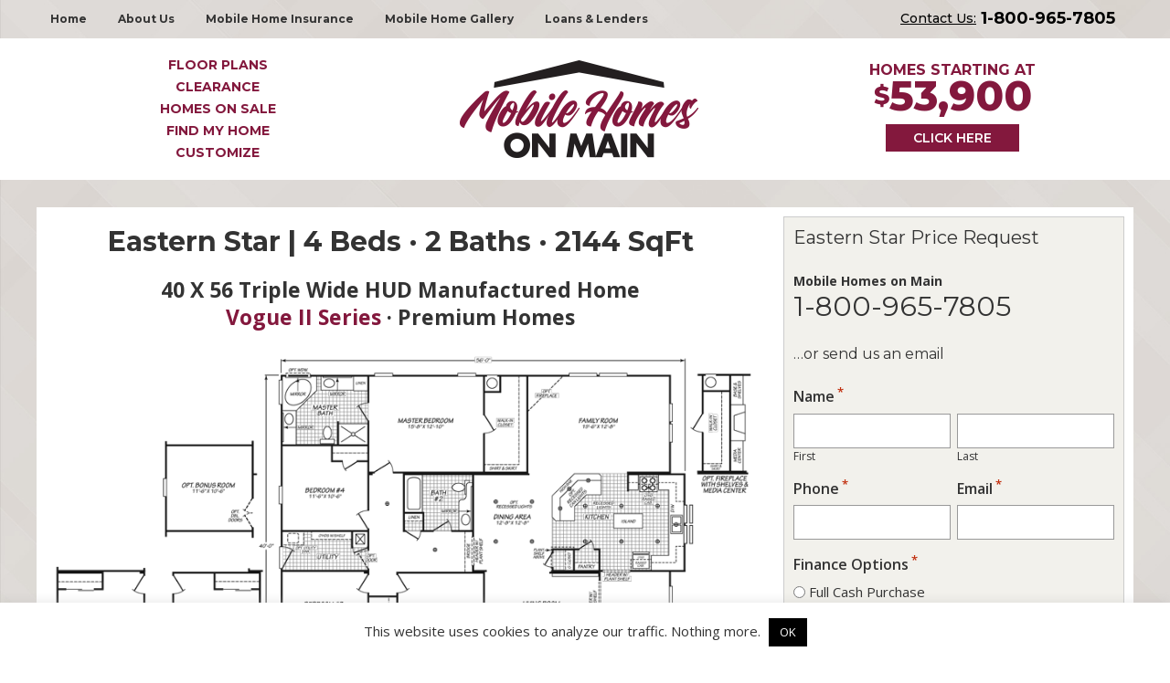

--- FILE ---
content_type: text/html; charset=UTF-8
request_url: https://mobilehomesonmain.com/floorplan/eastern-star/
body_size: 29478
content:
<!DOCTYPE html>
<html lang="en-US">
<head ><script>(function(w,i,g){w[g]=w[g]||[];if(typeof w[g].push=='function')w[g].push(i)})
(window,'GTM-5WCNSR7','google_tags_first_party');</script><script>(function(w,d,s,l){w[l]=w[l]||[];(function(){w[l].push(arguments);})('set', 'developer_id.dYzg1YT', true);
		w[l].push({'gtm.start':new Date().getTime(),event:'gtm.js'});var f=d.getElementsByTagName(s)[0],
		j=d.createElement(s);j.async=true;j.src='/io9c/';
		f.parentNode.insertBefore(j,f);
		})(window,document,'script','dataLayer');</script>
<meta charset="UTF-8" />
<script type="text/javascript">
/* <![CDATA[ */
var gform;gform||(document.addEventListener("gform_main_scripts_loaded",function(){gform.scriptsLoaded=!0}),document.addEventListener("gform/theme/scripts_loaded",function(){gform.themeScriptsLoaded=!0}),window.addEventListener("DOMContentLoaded",function(){gform.domLoaded=!0}),gform={domLoaded:!1,scriptsLoaded:!1,themeScriptsLoaded:!1,isFormEditor:()=>"function"==typeof InitializeEditor,callIfLoaded:function(o){return!(!gform.domLoaded||!gform.scriptsLoaded||!gform.themeScriptsLoaded&&!gform.isFormEditor()||(gform.isFormEditor()&&console.warn("The use of gform.initializeOnLoaded() is deprecated in the form editor context and will be removed in Gravity Forms 3.1."),o(),0))},initializeOnLoaded:function(o){gform.callIfLoaded(o)||(document.addEventListener("gform_main_scripts_loaded",()=>{gform.scriptsLoaded=!0,gform.callIfLoaded(o)}),document.addEventListener("gform/theme/scripts_loaded",()=>{gform.themeScriptsLoaded=!0,gform.callIfLoaded(o)}),window.addEventListener("DOMContentLoaded",()=>{gform.domLoaded=!0,gform.callIfLoaded(o)}))},hooks:{action:{},filter:{}},addAction:function(o,r,e,t){gform.addHook("action",o,r,e,t)},addFilter:function(o,r,e,t){gform.addHook("filter",o,r,e,t)},doAction:function(o){gform.doHook("action",o,arguments)},applyFilters:function(o){return gform.doHook("filter",o,arguments)},removeAction:function(o,r){gform.removeHook("action",o,r)},removeFilter:function(o,r,e){gform.removeHook("filter",o,r,e)},addHook:function(o,r,e,t,n){null==gform.hooks[o][r]&&(gform.hooks[o][r]=[]);var d=gform.hooks[o][r];null==n&&(n=r+"_"+d.length),gform.hooks[o][r].push({tag:n,callable:e,priority:t=null==t?10:t})},doHook:function(r,o,e){var t;if(e=Array.prototype.slice.call(e,1),null!=gform.hooks[r][o]&&((o=gform.hooks[r][o]).sort(function(o,r){return o.priority-r.priority}),o.forEach(function(o){"function"!=typeof(t=o.callable)&&(t=window[t]),"action"==r?t.apply(null,e):e[0]=t.apply(null,e)})),"filter"==r)return e[0]},removeHook:function(o,r,t,n){var e;null!=gform.hooks[o][r]&&(e=(e=gform.hooks[o][r]).filter(function(o,r,e){return!!(null!=n&&n!=o.tag||null!=t&&t!=o.priority)}),gform.hooks[o][r]=e)}});
/* ]]> */
</script>

<meta name="viewport" content="width=device-width, initial-scale=1" />
<meta name='robots' content='index, follow, max-image-preview:large, max-snippet:-1, max-video-preview:-1' />

	<!-- This site is optimized with the Yoast SEO plugin v26.7 - https://yoast.com/wordpress/plugins/seo/ -->
	<title>Eastern Star 40 X 56 2144 sqft Home | Mobile Homes on Main</title>
	<link rel="canonical" href="https://mobilehomesonmain.com/floorplan/eastern-star/" />
	<meta property="og:locale" content="en_US" />
	<meta property="og:type" content="article" />
	<meta property="og:title" content="Eastern Star 40 X 56 2144 sqft Home | Mobile Homes on Main" />
	<meta property="og:url" content="https://mobilehomesonmain.com/floorplan/eastern-star/" />
	<meta property="og:site_name" content="Mobile Homes on Main" />
	<meta property="article:publisher" content="https://www.facebook.com/mobilehomesonmain/" />
	<meta property="og:image" content="https://mobilehomesonmain.com/wp-content/uploads/2020/08/MHOM_share.jpg" />
	<meta property="og:image:width" content="1080" />
	<meta property="og:image:height" content="600" />
	<meta property="og:image:type" content="image/jpeg" />
	<meta name="twitter:card" content="summary_large_image" />
	<meta name="twitter:site" content="@mobilehomesmain" />
	<script type="application/ld+json" class="yoast-schema-graph">{"@context":"https://schema.org","@graph":[{"@type":"WebPage","@id":"https://mobilehomesonmain.com/floorplan/eastern-star/","url":"https://mobilehomesonmain.com/floorplan/eastern-star/","name":"Eastern Star 40 X 56 2144 sqft Home | Mobile Homes on Main","isPartOf":{"@id":"https://mobilehomesonmain.com/#website"},"datePublished":"2022-11-02T17:03:57+00:00","breadcrumb":{"@id":"https://mobilehomesonmain.com/floorplan/eastern-star/#breadcrumb"},"inLanguage":"en-US","potentialAction":[{"@type":"ReadAction","target":["https://mobilehomesonmain.com/floorplan/eastern-star/"]}]},{"@type":"BreadcrumbList","@id":"https://mobilehomesonmain.com/floorplan/eastern-star/#breadcrumb","itemListElement":[{"@type":"ListItem","position":1,"name":"Home","item":"https://mobilehomesonmain.com/"},{"@type":"ListItem","position":2,"name":"Eastern Star"}]},{"@type":"WebSite","@id":"https://mobilehomesonmain.com/#website","url":"https://mobilehomesonmain.com/","name":"Mobile Homes on Main","description":"Manufactured Homes for Sale in Arizona","publisher":{"@id":"https://mobilehomesonmain.com/#organization"},"potentialAction":[{"@type":"SearchAction","target":{"@type":"EntryPoint","urlTemplate":"https://mobilehomesonmain.com/?s={search_term_string}"},"query-input":{"@type":"PropertyValueSpecification","valueRequired":true,"valueName":"search_term_string"}}],"inLanguage":"en-US"},{"@type":"Organization","@id":"https://mobilehomesonmain.com/#organization","name":"Mobile Homes on Main","url":"https://mobilehomesonmain.com/","logo":{"@type":"ImageObject","inLanguage":"en-US","@id":"https://mobilehomesonmain.com/#/schema/logo/image/","url":"https://mobilehomesonmain.com/wp-content/uploads/2020/06/MobileHomesOnMain_logo-color.png","contentUrl":"https://mobilehomesonmain.com/wp-content/uploads/2020/06/MobileHomesOnMain_logo-color.png","width":600,"height":247,"caption":"Mobile Homes on Main"},"image":{"@id":"https://mobilehomesonmain.com/#/schema/logo/image/"},"sameAs":["https://www.facebook.com/mobilehomesonmain/","https://x.com/mobilehomesmain","https://www.instagram.com/mobilehomesonmain/","https://www.pinterest.com/mobilehomesonmain"]}]}</script>
	<!-- / Yoast SEO plugin. -->


<link rel='dns-prefetch' href='//factoryexpohomes.com' />
<link rel='dns-prefetch' href='//fonts.googleapis.com' />
<link rel='dns-prefetch' href='//code.ionicframework.com' />
<link rel="alternate" type="application/rss+xml" title="Mobile Homes on Main &raquo; Feed" href="https://mobilehomesonmain.com/feed/" />
<link rel="alternate" type="application/rss+xml" title="Mobile Homes on Main &raquo; Comments Feed" href="https://mobilehomesonmain.com/comments/feed/" />
<link rel="alternate" title="oEmbed (JSON)" type="application/json+oembed" href="https://mobilehomesonmain.com/wp-json/oembed/1.0/embed?url=https%3A%2F%2Fmobilehomesonmain.com%2Ffloorplan%2Feastern-star%2F" />
<link rel="alternate" title="oEmbed (XML)" type="text/xml+oembed" href="https://mobilehomesonmain.com/wp-json/oembed/1.0/embed?url=https%3A%2F%2Fmobilehomesonmain.com%2Ffloorplan%2Feastern-star%2F&#038;format=xml" />
<style id='wp-img-auto-sizes-contain-inline-css' type='text/css'>
img:is([sizes=auto i],[sizes^="auto," i]){contain-intrinsic-size:3000px 1500px}
/*# sourceURL=wp-img-auto-sizes-contain-inline-css */
</style>
<link rel='stylesheet' id='refined-css' href='https://mobilehomesonmain.com/wp-content/themes/refined-pro/style.css' type='text/css' media='all' />
<style id='refined-inline-css' type='text/css'>


		a,
		.genesis-nav-menu a:hover,
		.genesis-nav-menu .current-menu-item > a,
		.entry-title a:hover,
		.content #genesis-responsive-slider h2 a:hover,
		.single-post .entry-content h1,
		.page .entry-content h1,
		.single-post article h3,
		.page article h3,
		.single-post article h4,
		.page article h4,
		.menu-toggle:focus,
		.menu-toggle:hover,
		.sub-menu-toggle:focus,
		.sub-menu-toggle:hover {
			color: #83183d;
		}

		.woocommerce .woocommerce-message,
		.woocommerce .woocommerce-info {
			border-top-color: #83183d !important;
		}

		.woocommerce .woocommerce-message::before,
		.woocommerce .woocommerce-info::before,
		.woocommerce div.product p.price,
		.woocommerce div.product span.price,
		.woocommerce ul.products li.product .price,
		.woocommerce form .form-row .required,
		.front-page .icon {
			color: #83183d !important;
		}

		

		.site-footer,
		#flex-footer {
			background-color: #83183d;
		}

		
/*# sourceURL=refined-inline-css */
</style>
<style id='wp-emoji-styles-inline-css' type='text/css'>

	img.wp-smiley, img.emoji {
		display: inline !important;
		border: none !important;
		box-shadow: none !important;
		height: 1em !important;
		width: 1em !important;
		margin: 0 0.07em !important;
		vertical-align: -0.1em !important;
		background: none !important;
		padding: 0 !important;
	}
/*# sourceURL=wp-emoji-styles-inline-css */
</style>
<link rel='stylesheet' id='wp-block-library-css' href='https://mobilehomesonmain.com/wp-includes/css/dist/block-library/style.min.css' type='text/css' media='all' />
<style id='global-styles-inline-css' type='text/css'>
:root{--wp--preset--aspect-ratio--square: 1;--wp--preset--aspect-ratio--4-3: 4/3;--wp--preset--aspect-ratio--3-4: 3/4;--wp--preset--aspect-ratio--3-2: 3/2;--wp--preset--aspect-ratio--2-3: 2/3;--wp--preset--aspect-ratio--16-9: 16/9;--wp--preset--aspect-ratio--9-16: 9/16;--wp--preset--color--black: #000000;--wp--preset--color--cyan-bluish-gray: #abb8c3;--wp--preset--color--white: #ffffff;--wp--preset--color--pale-pink: #f78da7;--wp--preset--color--vivid-red: #cf2e2e;--wp--preset--color--luminous-vivid-orange: #ff6900;--wp--preset--color--luminous-vivid-amber: #fcb900;--wp--preset--color--light-green-cyan: #7bdcb5;--wp--preset--color--vivid-green-cyan: #00d084;--wp--preset--color--pale-cyan-blue: #8ed1fc;--wp--preset--color--vivid-cyan-blue: #0693e3;--wp--preset--color--vivid-purple: #9b51e0;--wp--preset--gradient--vivid-cyan-blue-to-vivid-purple: linear-gradient(135deg,rgb(6,147,227) 0%,rgb(155,81,224) 100%);--wp--preset--gradient--light-green-cyan-to-vivid-green-cyan: linear-gradient(135deg,rgb(122,220,180) 0%,rgb(0,208,130) 100%);--wp--preset--gradient--luminous-vivid-amber-to-luminous-vivid-orange: linear-gradient(135deg,rgb(252,185,0) 0%,rgb(255,105,0) 100%);--wp--preset--gradient--luminous-vivid-orange-to-vivid-red: linear-gradient(135deg,rgb(255,105,0) 0%,rgb(207,46,46) 100%);--wp--preset--gradient--very-light-gray-to-cyan-bluish-gray: linear-gradient(135deg,rgb(238,238,238) 0%,rgb(169,184,195) 100%);--wp--preset--gradient--cool-to-warm-spectrum: linear-gradient(135deg,rgb(74,234,220) 0%,rgb(151,120,209) 20%,rgb(207,42,186) 40%,rgb(238,44,130) 60%,rgb(251,105,98) 80%,rgb(254,248,76) 100%);--wp--preset--gradient--blush-light-purple: linear-gradient(135deg,rgb(255,206,236) 0%,rgb(152,150,240) 100%);--wp--preset--gradient--blush-bordeaux: linear-gradient(135deg,rgb(254,205,165) 0%,rgb(254,45,45) 50%,rgb(107,0,62) 100%);--wp--preset--gradient--luminous-dusk: linear-gradient(135deg,rgb(255,203,112) 0%,rgb(199,81,192) 50%,rgb(65,88,208) 100%);--wp--preset--gradient--pale-ocean: linear-gradient(135deg,rgb(255,245,203) 0%,rgb(182,227,212) 50%,rgb(51,167,181) 100%);--wp--preset--gradient--electric-grass: linear-gradient(135deg,rgb(202,248,128) 0%,rgb(113,206,126) 100%);--wp--preset--gradient--midnight: linear-gradient(135deg,rgb(2,3,129) 0%,rgb(40,116,252) 100%);--wp--preset--font-size--small: 13px;--wp--preset--font-size--medium: 20px;--wp--preset--font-size--large: 36px;--wp--preset--font-size--x-large: 42px;--wp--preset--spacing--20: 0.44rem;--wp--preset--spacing--30: 0.67rem;--wp--preset--spacing--40: 1rem;--wp--preset--spacing--50: 1.5rem;--wp--preset--spacing--60: 2.25rem;--wp--preset--spacing--70: 3.38rem;--wp--preset--spacing--80: 5.06rem;--wp--preset--shadow--natural: 6px 6px 9px rgba(0, 0, 0, 0.2);--wp--preset--shadow--deep: 12px 12px 50px rgba(0, 0, 0, 0.4);--wp--preset--shadow--sharp: 6px 6px 0px rgba(0, 0, 0, 0.2);--wp--preset--shadow--outlined: 6px 6px 0px -3px rgb(255, 255, 255), 6px 6px rgb(0, 0, 0);--wp--preset--shadow--crisp: 6px 6px 0px rgb(0, 0, 0);}:where(.is-layout-flex){gap: 0.5em;}:where(.is-layout-grid){gap: 0.5em;}body .is-layout-flex{display: flex;}.is-layout-flex{flex-wrap: wrap;align-items: center;}.is-layout-flex > :is(*, div){margin: 0;}body .is-layout-grid{display: grid;}.is-layout-grid > :is(*, div){margin: 0;}:where(.wp-block-columns.is-layout-flex){gap: 2em;}:where(.wp-block-columns.is-layout-grid){gap: 2em;}:where(.wp-block-post-template.is-layout-flex){gap: 1.25em;}:where(.wp-block-post-template.is-layout-grid){gap: 1.25em;}.has-black-color{color: var(--wp--preset--color--black) !important;}.has-cyan-bluish-gray-color{color: var(--wp--preset--color--cyan-bluish-gray) !important;}.has-white-color{color: var(--wp--preset--color--white) !important;}.has-pale-pink-color{color: var(--wp--preset--color--pale-pink) !important;}.has-vivid-red-color{color: var(--wp--preset--color--vivid-red) !important;}.has-luminous-vivid-orange-color{color: var(--wp--preset--color--luminous-vivid-orange) !important;}.has-luminous-vivid-amber-color{color: var(--wp--preset--color--luminous-vivid-amber) !important;}.has-light-green-cyan-color{color: var(--wp--preset--color--light-green-cyan) !important;}.has-vivid-green-cyan-color{color: var(--wp--preset--color--vivid-green-cyan) !important;}.has-pale-cyan-blue-color{color: var(--wp--preset--color--pale-cyan-blue) !important;}.has-vivid-cyan-blue-color{color: var(--wp--preset--color--vivid-cyan-blue) !important;}.has-vivid-purple-color{color: var(--wp--preset--color--vivid-purple) !important;}.has-black-background-color{background-color: var(--wp--preset--color--black) !important;}.has-cyan-bluish-gray-background-color{background-color: var(--wp--preset--color--cyan-bluish-gray) !important;}.has-white-background-color{background-color: var(--wp--preset--color--white) !important;}.has-pale-pink-background-color{background-color: var(--wp--preset--color--pale-pink) !important;}.has-vivid-red-background-color{background-color: var(--wp--preset--color--vivid-red) !important;}.has-luminous-vivid-orange-background-color{background-color: var(--wp--preset--color--luminous-vivid-orange) !important;}.has-luminous-vivid-amber-background-color{background-color: var(--wp--preset--color--luminous-vivid-amber) !important;}.has-light-green-cyan-background-color{background-color: var(--wp--preset--color--light-green-cyan) !important;}.has-vivid-green-cyan-background-color{background-color: var(--wp--preset--color--vivid-green-cyan) !important;}.has-pale-cyan-blue-background-color{background-color: var(--wp--preset--color--pale-cyan-blue) !important;}.has-vivid-cyan-blue-background-color{background-color: var(--wp--preset--color--vivid-cyan-blue) !important;}.has-vivid-purple-background-color{background-color: var(--wp--preset--color--vivid-purple) !important;}.has-black-border-color{border-color: var(--wp--preset--color--black) !important;}.has-cyan-bluish-gray-border-color{border-color: var(--wp--preset--color--cyan-bluish-gray) !important;}.has-white-border-color{border-color: var(--wp--preset--color--white) !important;}.has-pale-pink-border-color{border-color: var(--wp--preset--color--pale-pink) !important;}.has-vivid-red-border-color{border-color: var(--wp--preset--color--vivid-red) !important;}.has-luminous-vivid-orange-border-color{border-color: var(--wp--preset--color--luminous-vivid-orange) !important;}.has-luminous-vivid-amber-border-color{border-color: var(--wp--preset--color--luminous-vivid-amber) !important;}.has-light-green-cyan-border-color{border-color: var(--wp--preset--color--light-green-cyan) !important;}.has-vivid-green-cyan-border-color{border-color: var(--wp--preset--color--vivid-green-cyan) !important;}.has-pale-cyan-blue-border-color{border-color: var(--wp--preset--color--pale-cyan-blue) !important;}.has-vivid-cyan-blue-border-color{border-color: var(--wp--preset--color--vivid-cyan-blue) !important;}.has-vivid-purple-border-color{border-color: var(--wp--preset--color--vivid-purple) !important;}.has-vivid-cyan-blue-to-vivid-purple-gradient-background{background: var(--wp--preset--gradient--vivid-cyan-blue-to-vivid-purple) !important;}.has-light-green-cyan-to-vivid-green-cyan-gradient-background{background: var(--wp--preset--gradient--light-green-cyan-to-vivid-green-cyan) !important;}.has-luminous-vivid-amber-to-luminous-vivid-orange-gradient-background{background: var(--wp--preset--gradient--luminous-vivid-amber-to-luminous-vivid-orange) !important;}.has-luminous-vivid-orange-to-vivid-red-gradient-background{background: var(--wp--preset--gradient--luminous-vivid-orange-to-vivid-red) !important;}.has-very-light-gray-to-cyan-bluish-gray-gradient-background{background: var(--wp--preset--gradient--very-light-gray-to-cyan-bluish-gray) !important;}.has-cool-to-warm-spectrum-gradient-background{background: var(--wp--preset--gradient--cool-to-warm-spectrum) !important;}.has-blush-light-purple-gradient-background{background: var(--wp--preset--gradient--blush-light-purple) !important;}.has-blush-bordeaux-gradient-background{background: var(--wp--preset--gradient--blush-bordeaux) !important;}.has-luminous-dusk-gradient-background{background: var(--wp--preset--gradient--luminous-dusk) !important;}.has-pale-ocean-gradient-background{background: var(--wp--preset--gradient--pale-ocean) !important;}.has-electric-grass-gradient-background{background: var(--wp--preset--gradient--electric-grass) !important;}.has-midnight-gradient-background{background: var(--wp--preset--gradient--midnight) !important;}.has-small-font-size{font-size: var(--wp--preset--font-size--small) !important;}.has-medium-font-size{font-size: var(--wp--preset--font-size--medium) !important;}.has-large-font-size{font-size: var(--wp--preset--font-size--large) !important;}.has-x-large-font-size{font-size: var(--wp--preset--font-size--x-large) !important;}
/*# sourceURL=global-styles-inline-css */
</style>

<style id='classic-theme-styles-inline-css' type='text/css'>
/*! This file is auto-generated */
.wp-block-button__link{color:#fff;background-color:#32373c;border-radius:9999px;box-shadow:none;text-decoration:none;padding:calc(.667em + 2px) calc(1.333em + 2px);font-size:1.125em}.wp-block-file__button{background:#32373c;color:#fff;text-decoration:none}
/*# sourceURL=/wp-includes/css/classic-themes.min.css */
</style>
<link rel='stylesheet' id='mediaelement-css' href='https://mobilehomesonmain.com/wp-includes/js/mediaelement/mediaelementplayer-legacy.min.css' type='text/css' media='all' />
<link rel='stylesheet' id='wp-mediaelement-css' href='https://mobilehomesonmain.com/wp-includes/js/mediaelement/wp-mediaelement.min.css' type='text/css' media='all' />
<link rel='stylesheet' id='view_editor_gutenberg_frontend_assets-css' href='https://mobilehomesonmain.com/wp-content/plugins/wp-views/public/css/views-frontend.css' type='text/css' media='all' />
<style id='view_editor_gutenberg_frontend_assets-inline-css' type='text/css'>
.wpv-sort-list-dropdown.wpv-sort-list-dropdown-style-default > span.wpv-sort-list,.wpv-sort-list-dropdown.wpv-sort-list-dropdown-style-default .wpv-sort-list-item {border-color: #cdcdcd;}.wpv-sort-list-dropdown.wpv-sort-list-dropdown-style-default .wpv-sort-list-item a {color: #444;background-color: #fff;}.wpv-sort-list-dropdown.wpv-sort-list-dropdown-style-default a:hover,.wpv-sort-list-dropdown.wpv-sort-list-dropdown-style-default a:focus {color: #000;background-color: #eee;}.wpv-sort-list-dropdown.wpv-sort-list-dropdown-style-default .wpv-sort-list-item.wpv-sort-list-current a {color: #000;background-color: #eee;}
.wpv-sort-list-dropdown.wpv-sort-list-dropdown-style-default > span.wpv-sort-list,.wpv-sort-list-dropdown.wpv-sort-list-dropdown-style-default .wpv-sort-list-item {border-color: #cdcdcd;}.wpv-sort-list-dropdown.wpv-sort-list-dropdown-style-default .wpv-sort-list-item a {color: #444;background-color: #fff;}.wpv-sort-list-dropdown.wpv-sort-list-dropdown-style-default a:hover,.wpv-sort-list-dropdown.wpv-sort-list-dropdown-style-default a:focus {color: #000;background-color: #eee;}.wpv-sort-list-dropdown.wpv-sort-list-dropdown-style-default .wpv-sort-list-item.wpv-sort-list-current a {color: #000;background-color: #eee;}.wpv-sort-list-dropdown.wpv-sort-list-dropdown-style-grey > span.wpv-sort-list,.wpv-sort-list-dropdown.wpv-sort-list-dropdown-style-grey .wpv-sort-list-item {border-color: #cdcdcd;}.wpv-sort-list-dropdown.wpv-sort-list-dropdown-style-grey .wpv-sort-list-item a {color: #444;background-color: #eeeeee;}.wpv-sort-list-dropdown.wpv-sort-list-dropdown-style-grey a:hover,.wpv-sort-list-dropdown.wpv-sort-list-dropdown-style-grey a:focus {color: #000;background-color: #e5e5e5;}.wpv-sort-list-dropdown.wpv-sort-list-dropdown-style-grey .wpv-sort-list-item.wpv-sort-list-current a {color: #000;background-color: #e5e5e5;}
.wpv-sort-list-dropdown.wpv-sort-list-dropdown-style-default > span.wpv-sort-list,.wpv-sort-list-dropdown.wpv-sort-list-dropdown-style-default .wpv-sort-list-item {border-color: #cdcdcd;}.wpv-sort-list-dropdown.wpv-sort-list-dropdown-style-default .wpv-sort-list-item a {color: #444;background-color: #fff;}.wpv-sort-list-dropdown.wpv-sort-list-dropdown-style-default a:hover,.wpv-sort-list-dropdown.wpv-sort-list-dropdown-style-default a:focus {color: #000;background-color: #eee;}.wpv-sort-list-dropdown.wpv-sort-list-dropdown-style-default .wpv-sort-list-item.wpv-sort-list-current a {color: #000;background-color: #eee;}.wpv-sort-list-dropdown.wpv-sort-list-dropdown-style-grey > span.wpv-sort-list,.wpv-sort-list-dropdown.wpv-sort-list-dropdown-style-grey .wpv-sort-list-item {border-color: #cdcdcd;}.wpv-sort-list-dropdown.wpv-sort-list-dropdown-style-grey .wpv-sort-list-item a {color: #444;background-color: #eeeeee;}.wpv-sort-list-dropdown.wpv-sort-list-dropdown-style-grey a:hover,.wpv-sort-list-dropdown.wpv-sort-list-dropdown-style-grey a:focus {color: #000;background-color: #e5e5e5;}.wpv-sort-list-dropdown.wpv-sort-list-dropdown-style-grey .wpv-sort-list-item.wpv-sort-list-current a {color: #000;background-color: #e5e5e5;}.wpv-sort-list-dropdown.wpv-sort-list-dropdown-style-blue > span.wpv-sort-list,.wpv-sort-list-dropdown.wpv-sort-list-dropdown-style-blue .wpv-sort-list-item {border-color: #0099cc;}.wpv-sort-list-dropdown.wpv-sort-list-dropdown-style-blue .wpv-sort-list-item a {color: #444;background-color: #cbddeb;}.wpv-sort-list-dropdown.wpv-sort-list-dropdown-style-blue a:hover,.wpv-sort-list-dropdown.wpv-sort-list-dropdown-style-blue a:focus {color: #000;background-color: #95bedd;}.wpv-sort-list-dropdown.wpv-sort-list-dropdown-style-blue .wpv-sort-list-item.wpv-sort-list-current a {color: #000;background-color: #95bedd;}
/*# sourceURL=view_editor_gutenberg_frontend_assets-inline-css */
</style>
<link rel='stylesheet' id='style-css' href='https://factoryexpohomes.com/resources/promos/css/promotions-mhom.css?ver=6.9' type='text/css' media='all' />
<link rel='stylesheet' id='cookie-law-info-css' href='https://mobilehomesonmain.com/wp-content/plugins/cookie-law-info/legacy/public/css/cookie-law-info-public.css' type='text/css' media='all' />
<link rel='stylesheet' id='cookie-law-info-gdpr-css' href='https://mobilehomesonmain.com/wp-content/plugins/cookie-law-info/legacy/public/css/cookie-law-info-gdpr.css' type='text/css' media='all' />
<link rel='stylesheet' id='color-css-css' href='https://mobilehomesonmain.com/wp-content/plugins/expo-customize/css/color.css' type='text/css' media='all' />
<link rel='stylesheet' id='if-menu-site-css-css' href='https://mobilehomesonmain.com/wp-content/plugins/if-menu/assets/if-menu-site.css' type='text/css' media='all' />
<link rel='stylesheet' id='google-font-css' href='//fonts.googleapis.com/css?family=Open+Sans%3A400%2C600%2C700%2C800%7CMontserrat%3A100%2C300%2C300i%2C400%2C400i%2C500%2C500i%2C600%2C700%2C800%2C900%7COswald%3A200%2C300%2C400%2C500%2C600%2C700&#038;ver=6.9' type='text/css' media='all' />
<link rel='stylesheet' id='ionicons-css' href='//code.ionicframework.com/ionicons/2.0.1/css/ionicons.min.css?ver=1.0.1' type='text/css' media='all' />
<link rel='stylesheet' id='dashicons-css' href='https://mobilehomesonmain.com/wp-includes/css/dashicons.min.css' type='text/css' media='all' />
<link rel='stylesheet' id='wpdreams-asl-basic-css' href='https://mobilehomesonmain.com/wp-content/plugins/ajax-search-lite/css/style.basic.css' type='text/css' media='all' />
<style id='wpdreams-asl-basic-inline-css' type='text/css'>

					div[id*='ajaxsearchlitesettings'].searchsettings .asl_option_inner label {
						font-size: 0px !important;
						color: rgba(0, 0, 0, 0);
					}
					div[id*='ajaxsearchlitesettings'].searchsettings .asl_option_inner label:after {
						font-size: 11px !important;
						position: absolute;
						top: 0;
						left: 0;
						z-index: 1;
					}
					.asl_w_container {
						width: 100%;
						margin: 0px 0px 0px 0px;
						min-width: 200px;
					}
					div[id*='ajaxsearchlite'].asl_m {
						width: 100%;
					}
					div[id*='ajaxsearchliteres'].wpdreams_asl_results div.resdrg span.highlighted {
						font-weight: bold;
						color: rgba(217, 49, 43, 1);
						background-color: rgba(238, 238, 238, 1);
					}
					div[id*='ajaxsearchliteres'].wpdreams_asl_results .results img.asl_image {
						width: 70px;
						height: 70px;
						object-fit: cover;
					}
					div[id*='ajaxsearchlite'].asl_r .results {
						max-height: 300px;
					}
					div[id*='ajaxsearchlite'].asl_r {
						position: absolute;
					}
				
						div.asl_r.asl_w.vertical .results .item::after {
							display: block;
							position: absolute;
							bottom: 0;
							content: '';
							height: 1px;
							width: 100%;
							background: #D8D8D8;
						}
						div.asl_r.asl_w.vertical .results .item.asl_last_item::after {
							display: none;
						}
					
/*# sourceURL=wpdreams-asl-basic-inline-css */
</style>
<link rel='stylesheet' id='wpdreams-asl-instance-css' href='https://mobilehomesonmain.com/wp-content/plugins/ajax-search-lite/css/style-curvy-black.css' type='text/css' media='all' />
<link rel='stylesheet' id='genesis-overrides-css-css' href='https://mobilehomesonmain.com/wp-content/plugins/wp-views/vendor/toolset/toolset-theme-settings/res/css/themes/genesis-overrides.css' type='text/css' media='screen' />
<link rel='stylesheet' id='gca-column-styles-css' href='https://mobilehomesonmain.com/wp-content/plugins/genesis-columns-advanced/css/gca-column-styles.css' type='text/css' media='all' />
<link rel='stylesheet' id='wp-featherlight-css' href='https://mobilehomesonmain.com/wp-content/plugins/wp-featherlight/css/wp-featherlight.min.css' type='text/css' media='all' />
<!--n2css--><!--n2js--><script type="text/javascript" src="https://mobilehomesonmain.com/wp-content/plugins/wp-views/vendor/toolset/common-es/public/toolset-common-es-frontend.js" id="toolset-common-es-frontend-js"></script>
<script type="text/javascript" src="https://mobilehomesonmain.com/wp-includes/js/jquery/jquery.min.js" id="jquery-core-js"></script>
<script type="text/javascript" src="https://mobilehomesonmain.com/wp-includes/js/jquery/jquery-migrate.min.js" id="jquery-migrate-js"></script>
<script type="text/javascript" id="cookie-law-info-js-extra">
/* <![CDATA[ */
var Cli_Data = {"nn_cookie_ids":[],"cookielist":[],"non_necessary_cookies":[],"ccpaEnabled":"1","ccpaRegionBased":"","ccpaBarEnabled":"","strictlyEnabled":["necessary","obligatoire"],"ccpaType":"ccpa_gdpr","js_blocking":"1","custom_integration":"","triggerDomRefresh":"","secure_cookies":""};
var cli_cookiebar_settings = {"animate_speed_hide":"500","animate_speed_show":"500","background":"#FFF","border":"#b1a6a6c2","border_on":"","button_1_button_colour":"#000000","button_1_button_hover":"#000000","button_1_link_colour":"#fff","button_1_as_button":"1","button_1_new_win":"","button_2_button_colour":"#333","button_2_button_hover":"#292929","button_2_link_colour":"#1e73be","button_2_as_button":"","button_2_hidebar":"","button_3_button_colour":"#3566bb","button_3_button_hover":"#2a5296","button_3_link_colour":"#fff","button_3_as_button":"1","button_3_new_win":"","button_4_button_colour":"#000","button_4_button_hover":"#000000","button_4_link_colour":"#333333","button_4_as_button":"","button_7_button_colour":"#61a229","button_7_button_hover":"#4e8221","button_7_link_colour":"#fff","button_7_as_button":"1","button_7_new_win":"","font_family":"inherit","header_fix":"","notify_animate_hide":"1","notify_animate_show":"1","notify_div_id":"#cookie-law-info-bar","notify_position_horizontal":"right","notify_position_vertical":"bottom","scroll_close":"","scroll_close_reload":"","accept_close_reload":"","reject_close_reload":"","showagain_tab":"","showagain_background":"#fff","showagain_border":"#000","showagain_div_id":"#cookie-law-info-again","showagain_x_position":"100px","text":"#333333","show_once_yn":"","show_once":"10000","logging_on":"","as_popup":"","popup_overlay":"1","bar_heading_text":"","cookie_bar_as":"banner","popup_showagain_position":"bottom-right","widget_position":"left"};
var log_object = {"ajax_url":"https://mobilehomesonmain.com/wp-admin/admin-ajax.php"};
//# sourceURL=cookie-law-info-js-extra
/* ]]> */
</script>
<script type="text/javascript" src="https://mobilehomesonmain.com/wp-content/plugins/cookie-law-info/legacy/public/js/cookie-law-info-public.js" id="cookie-law-info-js"></script>
<script type="text/javascript" id="cookie-law-info-ccpa-js-extra">
/* <![CDATA[ */
var ccpa_data = {"opt_out_prompt":"Do you really wish to opt out?","opt_out_confirm":"Confirm","opt_out_cancel":"Cancel"};
//# sourceURL=cookie-law-info-ccpa-js-extra
/* ]]> */
</script>
<script type="text/javascript" src="https://mobilehomesonmain.com/wp-content/plugins/cookie-law-info/legacy/admin/modules/ccpa/assets/js/cookie-law-info-ccpa.js" id="cookie-law-info-ccpa-js"></script>
<script type="text/javascript" src="https://mobilehomesonmain.com/wp-content/themes/refined-pro/js/global.js" id="refined-global-script-js"></script>
<link rel="https://api.w.org/" href="https://mobilehomesonmain.com/wp-json/" /><link rel="EditURI" type="application/rsd+xml" title="RSD" href="https://mobilehomesonmain.com/xmlrpc.php?rsd" />
<link rel='shortlink' href='https://mobilehomesonmain.com/?p=11572' />
<link rel="pingback" href="https://mobilehomesonmain.com/xmlrpc.php" />
<style type="text/css">.site-title a { background: url(https://mobilehomesonmain.com/wp-content/uploads/2020/04/MHOM_logo.png) no-repeat !important; }</style>
				<link rel="preconnect" href="https://fonts.gstatic.com" crossorigin />
				<link rel="preload" as="style" href="//fonts.googleapis.com/css?family=Open+Sans&display=swap" />
								<link rel="stylesheet" href="//fonts.googleapis.com/css?family=Open+Sans&display=swap" media="all" />
				
<!-- Meta Pixel Code -->
<script type="text/plain" data-cli-class="cli-blocker-script"  data-cli-script-type="non-necessary" data-cli-block="true"  data-cli-element-position="head">
!function(f,b,e,v,n,t,s){if(f.fbq)return;n=f.fbq=function(){n.callMethod?
n.callMethod.apply(n,arguments):n.queue.push(arguments)};if(!f._fbq)f._fbq=n;
n.push=n;n.loaded=!0;n.version='2.0';n.queue=[];t=b.createElement(e);t.async=!0;
t.src=v;s=b.getElementsByTagName(e)[0];s.parentNode.insertBefore(t,s)}(window,
document,'script','https://connect.facebook.net/en_US/fbevents.js');
</script>
<!-- End Meta Pixel Code -->
<script type="text/plain" data-cli-class="cli-blocker-script"  data-cli-script-type="non-necessary" data-cli-block="true"  data-cli-element-position="head">var url = window.location.origin + '?ob=open-bridge';
            fbq('set', 'openbridge', '1915101199023401', url);
fbq('init', '1915101199023401', {}, {
    "agent": "wordpress-6.9-4.1.5"
})</script><script type="text/plain" data-cli-class="cli-blocker-script"  data-cli-script-type="non-necessary" data-cli-block="true"  data-cli-element-position="head">
    fbq('track', 'PageView', []);
  </script> <script> window.addEventListener("load",function(){ var c={script:false,link:false}; function ls(s) { if(!['script','link'].includes(s)||c[s]){return;}c[s]=true; var d=document,f=d.getElementsByTagName(s)[0],j=d.createElement(s); if(s==='script'){j.async=true;j.src='https://mobilehomesonmain.com/wp-content/plugins/wp-views/vendor/toolset/blocks/public/js/frontend.js';}else{ j.rel='stylesheet';j.href='https://mobilehomesonmain.com/wp-content/plugins/wp-views/vendor/toolset/blocks/public/css/style.css';} f.parentNode.insertBefore(j, f); }; function ex(){ls('script');ls('link')} window.addEventListener("scroll", ex, {once: true}); if (('IntersectionObserver' in window) && ('IntersectionObserverEntry' in window) && ('intersectionRatio' in window.IntersectionObserverEntry.prototype)) { var i = 0, fb = document.querySelectorAll("[class^='tb-']"), o = new IntersectionObserver(es => { es.forEach(e => { o.unobserve(e.target); if (e.intersectionRatio > 0) { ex();o.disconnect();}else{ i++;if(fb.length>i){o.observe(fb[i])}} }) }); if (fb.length) { o.observe(fb[i]) } } }) </script>
	<noscript>
		<link rel="stylesheet" href="https://mobilehomesonmain.com/wp-content/plugins/wp-views/vendor/toolset/blocks/public/css/style.css">
	</noscript><script type="text/javascript" src="//script.crazyegg.com/pages/scripts/0092/7592.js" async="async"></script><noscript><style>.lazyload[data-src]{display:none !important;}</style></noscript><style>.lazyload{background-image:none !important;}.lazyload:before{background-image:none !important;}</style><style type="text/css" id="custom-background-css">
body.custom-background { background-image: url("https://mobilehomesonmain.com/wp-content/uploads/2020/05/MHOM_site-bg.jpg"); background-position: center center; background-size: cover; background-repeat: no-repeat; background-attachment: fixed; }
</style>
	<!-- Google tag (gtag.js) -->
<script async src="https://www.googletagmanager.com/gtag/js?id=G-6BK4DZETT1"></script>
<script>
  window.dataLayer = window.dataLayer || [];
  function gtag(){dataLayer.push(arguments);}
  gtag('js', new Date());

  gtag('config', 'G-6BK4DZETT1');
  gtag('config', 'AW-1071649122');
</script>

<meta name="msvalidate.01" content="683B9D24821CA54D2E3406734A97FCE8" />

<!-- Google Tag Manager -->
<script>(function(w,d,s,l,i){w[l]=w[l]||[];w[l].push({'gtm.start':
new Date().getTime(),event:'gtm.js'});var f=d.getElementsByTagName(s)[0],
j=d.createElement(s),dl=l!='dataLayer'?'&l='+l:'';j.async=true;j.src=
'https://www.googletagmanager.com/gtm.js?id='+i+dl;f.parentNode.insertBefore(j,f);
})(window,document,'script','dataLayer','GTM-5WCNSR7');</script>
<!-- End Google Tag Manager -->

<!-- Start Bing Conversion Tracking Script Updated 2023 place on all pages -->
<script>(function(w,d,t,r,u){var f,n,i;w[u]=w[u]||[],f=function(){var o={ti:"5189099"};o.q=w[u],w[u]=new UET(o),w[u].push("pageLoad")},n=d.createElement(t),n.src=r,n.async=1,n.onload=n.onreadystatechange=function(){var s=this.readyState;s&&s!=="loaded"&&s!=="complete"||(f(),n.onload=n.onreadystatechange=null)},i=d.getElementsByTagName(t)[0],i.parentNode.insertBefore(n,i)})(window,document,"script","//bat.bing.com/bat.js","uetq");</script>
<!-- End Bing Conversion Tracking Script Updated 2023 -->

<!-- Start Google Adsense Code (Only show anchor ads on bottom of screen)
<script async src="https://pagead2.googlesyndication.com/pagead/js/adsbygoogle.js"></script>
<script>
  (adsbygoogle = window.adsbygoogle || []).push({
    google_ad_client: "ca-pub-5221720986405494",
    enable_page_level_ads: true,
    overlays: {bottom: true}
  });
</script>
<!-- End Google Adsense Code (Only show anchor ads on bottom of screen) --><link rel="icon" href="https://mobilehomesonmain.com/wp-content/uploads/2020/04/MHOM_favicon.png" sizes="32x32" />
<link rel="icon" href="https://mobilehomesonmain.com/wp-content/uploads/2020/04/MHOM_favicon.png" sizes="192x192" />
<link rel="apple-touch-icon" href="https://mobilehomesonmain.com/wp-content/uploads/2020/04/MHOM_favicon.png" />
<meta name="msapplication-TileImage" content="https://mobilehomesonmain.com/wp-content/uploads/2020/04/MHOM_favicon.png" />
		<style type="text/css" id="wp-custom-css">
			.page-id-13519 .adsbygoogle,
.page-id-13519 #IL_INSEARCH,
.page-id-13519 #d_IL_INSEARCH {
	display: none !important;
}		</style>
		<link rel='stylesheet' id='gform_basic-css' href='https://mobilehomesonmain.com/wp-content/plugins/gravityforms/assets/css/dist/basic.min.css' type='text/css' media='all' />
<link rel='stylesheet' id='gform_theme_components-css' href='https://mobilehomesonmain.com/wp-content/plugins/gravityforms/assets/css/dist/theme-components.min.css' type='text/css' media='all' />
<link rel='stylesheet' id='gform_theme-css' href='https://mobilehomesonmain.com/wp-content/plugins/gravityforms/assets/css/dist/theme.min.css' type='text/css' media='all' />
</head>
<body class="wp-singular floorplan-template-default single single-floorplan postid-11572 custom-background wp-theme-genesis wp-child-theme-refined-pro wp-featherlight-captions custom-header header-image full-width-content genesis-breadcrumbs-hidden genesis-footer-widgets-visible views-template-floorplan_single_alt">

<!-- Meta Pixel Code -->
<noscript>
<img height="1" width="1" style="display:none" alt="fbpx"
src="https://www.facebook.com/tr?id=1915101199023401&ev=PageView&noscript=1" />
</noscript>
<!-- End Meta Pixel Code -->
<div class="site-container"><nav class="nav-primary" aria-label="Main"><div class="wrap"><ul id="menu-primary-navigation" class="menu genesis-nav-menu menu-primary"><li id="menu-item-5145" class="menu-item menu-item-type-custom menu-item-object-custom menu-item-home menu-item-5145"><a href="https://mobilehomesonmain.com/"><span >Home</span></a></li>
<li id="menu-item-5146" class="menu-item menu-item-type-post_type menu-item-object-page menu-item-5146"><a href="https://mobilehomesonmain.com/about-us/"><span >About Us</span></a></li>
<li id="menu-item-5160" class="menu-item menu-item-type-post_type menu-item-object-page menu-item-5160"><a href="https://mobilehomesonmain.com/mobile-home-insurance/"><span >Mobile Home Insurance</span></a></li>
<li id="menu-item-6458" class="menu-item menu-item-type-custom menu-item-object-custom menu-item-home menu-item-6458"><a href="https://mobilehomesonmain.com/#mobilehomegallery"><span >Mobile Home Gallery</span></a></li>
<li id="menu-item-14323" class="menu-item menu-item-type-post_type menu-item-object-page menu-item-14323"><a href="https://mobilehomesonmain.com/mobile-home-loans-lenders/"><span >Loans &#038; Lenders</span></a></li>
<li class="right search"><div class="asl_w_container asl_w_container_1" data-id="1" data-instance="1">
	<div id='ajaxsearchlite1'
		data-id="1"
		data-instance="1"
		class="asl_w asl_m asl_m_1 asl_m_1_1">
		<div class="probox">

	
	<div class='prosettings' style='display:none;' data-opened=0>
				<div class='innericon'>
			<svg version="1.1" xmlns="http://www.w3.org/2000/svg" xmlns:xlink="http://www.w3.org/1999/xlink" x="0px" y="0px" width="22" height="22" viewBox="0 0 512 512" enable-background="new 0 0 512 512" xml:space="preserve">
					<polygon transform = "rotate(90 256 256)" points="142.332,104.886 197.48,50 402.5,256 197.48,462 142.332,407.113 292.727,256 "/>
				</svg>
		</div>
	</div>

	
	
	<div class='proinput'>
		<form role="search" action='#' autocomplete="off"
				aria-label="Search form">
			<input aria-label="Search input"
					type='search' class='orig'
					tabindex="0"
					name='phrase'
					placeholder='Search here..'
					value=''
					autocomplete="off"/>
			<input aria-label="Search autocomplete input"
					type='text'
					class='autocomplete'
					tabindex="-1"
					name='phrase'
					value=''
					autocomplete="off" disabled/>
			<input type='submit' value="Start search" style='width:0; height: 0; visibility: hidden;'>
		</form>
	</div>

	
	
	<button class='promagnifier' tabindex="0" aria-label="Search magnifier button">
				<span class='innericon' style="display:block;">
			<svg version="1.1" xmlns="http://www.w3.org/2000/svg" xmlns:xlink="http://www.w3.org/1999/xlink" x="0px" y="0px" width="22" height="22" viewBox="0 0 512 512" enable-background="new 0 0 512 512" xml:space="preserve">
					<path d="M460.355,421.59L353.844,315.078c20.041-27.553,31.885-61.437,31.885-98.037
						C385.729,124.934,310.793,50,218.686,50C126.58,50,51.645,124.934,51.645,217.041c0,92.106,74.936,167.041,167.041,167.041
						c34.912,0,67.352-10.773,94.184-29.158L419.945,462L460.355,421.59z M100.631,217.041c0-65.096,52.959-118.056,118.055-118.056
						c65.098,0,118.057,52.959,118.057,118.056c0,65.096-52.959,118.056-118.057,118.056C153.59,335.097,100.631,282.137,100.631,217.041
						z"/>
				</svg>
		</span>
	</button>

	
	
	<div class='proloading'>

		<div class="asl_loader"><div class="asl_loader-inner asl_simple-circle"></div></div>

			</div>

			<div class='proclose'>
			<svg version="1.1" xmlns="http://www.w3.org/2000/svg" xmlns:xlink="http://www.w3.org/1999/xlink" x="0px"
				y="0px"
				width="12" height="12" viewBox="0 0 512 512" enable-background="new 0 0 512 512"
				xml:space="preserve">
				<polygon points="438.393,374.595 319.757,255.977 438.378,137.348 374.595,73.607 255.995,192.225 137.375,73.622 73.607,137.352 192.246,255.983 73.622,374.625 137.352,438.393 256.002,319.734 374.652,438.378 "/>
			</svg>
		</div>
	
	
</div>	</div>
	<div class='asl_data_container' style="display:none !important;">
		<div class="asl_init_data wpdreams_asl_data_ct"
	style="display:none !important;"
	id="asl_init_id_1"
	data-asl-id="1"
	data-asl-instance="1"
	data-settings="{&quot;homeurl&quot;:&quot;https:\/\/mobilehomesonmain.com\/&quot;,&quot;resultstype&quot;:&quot;vertical&quot;,&quot;resultsposition&quot;:&quot;hover&quot;,&quot;itemscount&quot;:4,&quot;charcount&quot;:0,&quot;highlight&quot;:false,&quot;highlightWholewords&quot;:true,&quot;singleHighlight&quot;:false,&quot;scrollToResults&quot;:{&quot;enabled&quot;:false,&quot;offset&quot;:0},&quot;resultareaclickable&quot;:1,&quot;autocomplete&quot;:{&quot;enabled&quot;:false,&quot;lang&quot;:&quot;en&quot;,&quot;trigger_charcount&quot;:0},&quot;mobile&quot;:{&quot;menu_selector&quot;:&quot;#menu-toggle&quot;},&quot;trigger&quot;:{&quot;click&quot;:&quot;ajax_search&quot;,&quot;click_location&quot;:&quot;same&quot;,&quot;update_href&quot;:false,&quot;return&quot;:&quot;ajax_search&quot;,&quot;return_location&quot;:&quot;same&quot;,&quot;facet&quot;:true,&quot;type&quot;:true,&quot;redirect_url&quot;:&quot;?s={phrase}&quot;,&quot;delay&quot;:300},&quot;animations&quot;:{&quot;pc&quot;:{&quot;settings&quot;:{&quot;anim&quot;:&quot;fadedrop&quot;,&quot;dur&quot;:300},&quot;results&quot;:{&quot;anim&quot;:&quot;fadedrop&quot;,&quot;dur&quot;:300},&quot;items&quot;:&quot;voidanim&quot;},&quot;mob&quot;:{&quot;settings&quot;:{&quot;anim&quot;:&quot;fadedrop&quot;,&quot;dur&quot;:300},&quot;results&quot;:{&quot;anim&quot;:&quot;fadedrop&quot;,&quot;dur&quot;:300},&quot;items&quot;:&quot;voidanim&quot;}},&quot;autop&quot;:{&quot;state&quot;:true,&quot;phrase&quot;:&quot;&quot;,&quot;count&quot;:&quot;1&quot;},&quot;resPage&quot;:{&quot;useAjax&quot;:false,&quot;selector&quot;:&quot;#main&quot;,&quot;trigger_type&quot;:true,&quot;trigger_facet&quot;:true,&quot;trigger_magnifier&quot;:false,&quot;trigger_return&quot;:false},&quot;resultsSnapTo&quot;:&quot;left&quot;,&quot;results&quot;:{&quot;width&quot;:&quot;auto&quot;,&quot;width_tablet&quot;:&quot;auto&quot;,&quot;width_phone&quot;:&quot;auto&quot;},&quot;settingsimagepos&quot;:&quot;right&quot;,&quot;closeOnDocClick&quot;:true,&quot;overridewpdefault&quot;:false,&quot;override_method&quot;:&quot;get&quot;}"></div>
	<div id="asl_hidden_data">
		<svg style="position:absolute" height="0" width="0">
			<filter id="aslblur">
				<feGaussianBlur in="SourceGraphic" stdDeviation="4"/>
			</filter>
		</svg>
		<svg style="position:absolute" height="0" width="0">
			<filter id="no_aslblur"></filter>
		</svg>
	</div>
	</div>

	<div id='ajaxsearchliteres1'
	class='vertical wpdreams_asl_results asl_w asl_r asl_r_1 asl_r_1_1'>

	
	<div class="results">

		
		<div class="resdrg">
		</div>

		
	</div>

	
	
</div>

	<div id='__original__ajaxsearchlitesettings1'
		data-id="1"
		class="searchsettings wpdreams_asl_settings asl_w asl_s asl_s_1">
		<form name='options'
		aria-label="Search settings form"
		autocomplete = 'off'>

	
	
	<input type="hidden" name="filters_changed" style="display:none;" value="0">
	<input type="hidden" name="filters_initial" style="display:none;" value="1">

	<div class="asl_option_inner hiddend">
		<input type='hidden' name='qtranslate_lang' id='qtranslate_lang'
				value='0'/>
	</div>

	
	
	<fieldset class="asl_sett_scroll">
		<legend style="display: none;">Generic selectors</legend>
		<div class="asl_option" tabindex="0">
			<div class="asl_option_inner">
				<input type="checkbox" value="exact"
						aria-label="Exact matches only"
						name="asl_gen[]" />
				<div class="asl_option_checkbox"></div>
			</div>
			<div class="asl_option_label">
				Exact matches only			</div>
		</div>
		<div class="asl_option" tabindex="0">
			<div class="asl_option_inner">
				<input type="checkbox" value="title"
						aria-label="Search in title"
						name="asl_gen[]"  checked="checked"/>
				<div class="asl_option_checkbox"></div>
			</div>
			<div class="asl_option_label">
				Search in title			</div>
		</div>
		<div class="asl_option" tabindex="0">
			<div class="asl_option_inner">
				<input type="checkbox" value="content"
						aria-label="Search in content"
						name="asl_gen[]"  checked="checked"/>
				<div class="asl_option_checkbox"></div>
			</div>
			<div class="asl_option_label">
				Search in content			</div>
		</div>
		<div class="asl_option_inner hiddend">
			<input type="checkbox" value="excerpt"
					aria-label="Search in excerpt"
					name="asl_gen[]"  checked="checked"/>
			<div class="asl_option_checkbox"></div>
		</div>
	</fieldset>
	<fieldset class="asl_sett_scroll">
		<legend style="display: none;">Post Type Selectors</legend>
					<div class="asl_option_inner hiddend">
				<input type="checkbox" value="post"
						aria-label="Hidden option, ignore please"
						name="customset[]" checked="checked"/>
			</div>
						<div class="asl_option_inner hiddend">
				<input type="checkbox" value="page"
						aria-label="Hidden option, ignore please"
						name="customset[]" checked="checked"/>
			</div>
						<div class="asl_option_inner hiddend">
				<input type="checkbox" value="floorplan"
						aria-label="Hidden option, ignore please"
						name="customset[]" checked="checked"/>
			</div>
						<div class="asl_option_inner hiddend">
				<input type="checkbox" value="move-in-ready-home"
						aria-label="Hidden option, ignore please"
						name="customset[]" checked="checked"/>
			</div>
						<div class="asl_option_inner hiddend">
				<input type="checkbox" value="series"
						aria-label="Hidden option, ignore please"
						name="customset[]" checked="checked"/>
			</div>
						<div class="asl_option_inner hiddend">
				<input type="checkbox" value="overstock-home"
						aria-label="Hidden option, ignore please"
						name="customset[]" checked="checked"/>
			</div>
				</fieldset>
	</form>
	</div>
</div>
</li><aside class="widget-area"><section id="custom_html-18" class="widget_text widget widget_custom_html"><div class="widget_text widget-wrap"><div class="textwidget custom-html-widget"><div class="topRightHeader">
	<span style="white-space:nowrap; display:inline-flex;">
		<a class="topContactLink" href="/contact-mobile-homes-on-main-mesa-arizona/">Contact Us:</a><span><a style="color:black; font-weight:700; padding:0px; font-size:18px;" href="tel:1-800-965-7805">1-800-965-7805</a></span>
	</span>
	
</div>

<style>
	.nav-primary .widget-area {
		max-width: 400px !important;
		padding-right: 0px !important;
		width: auto !important;
	}
	
	.topContactLink {
		display:inline-flex !important;
		font-size: 14px !important;
		text-decoration: underline !important;
		color: black !important;
		font-weight: 500 !important;
		padding: 0px !important;
		margin-right: 5px !important;
		margin-top:2px !important;
	}
	
	.topContactLink:hover {
		color: #83183d !important;
	}
	
	.mobileBreak {
		display: none;
	}
	
	.topRightHeader {
		text-align: left;
    padding-left: 20px;
    padding-right: 20px;
	}
	
	@media only screen and (max-width: 400px) {
		.mobileBreak {
			display: block;
		}
	}
</style></div></div></section>
</aside></ul></div></nav><header class="site-header"><div class="wrap"><nav class="nav-header-left"><ul id="menu-header-left" class="menu genesis-nav-menu"><li id="menu-item-12214" class="menu-item menu-item-type-post_type menu-item-object-page menu-item-12214"><a href="https://mobilehomesonmain.com/advanced-search/"><span >Floor Plans</span></a></li>
<li id="menu-item-5283" class="menu-item menu-item-type-post_type menu-item-object-page menu-item-5283"><a href="https://mobilehomesonmain.com/manufactured-homes-clearance-sale-arizona/"><span >Clearance</span></a></li>
<li id="menu-item-8056" class="menu-item menu-item-type-post_type menu-item-object-page menu-item-8056"><a href="https://mobilehomesonmain.com/current-mobile-homes-sale/"><span >Homes On Sale</span></a></li>
<li id="menu-item-5282" class="menu-item menu-item-type-post_type menu-item-object-page menu-item-5282"><a href="https://mobilehomesonmain.com/mobile-homes-for-sale-phoenix-arizona/"><span >Find My Home</span></a></li>
<li id="menu-item-8057" class="menu-item menu-item-type-custom menu-item-object-custom menu-item-has-children menu-item-8057"><a href="#"><span >Customize</span></a>
<ul class="sub-menu">
	<li id="menu-item-8058" class="menu-item menu-item-type-post_type menu-item-object-page menu-item-8058"><a href="https://mobilehomesonmain.com/color-selections/"><span >Color Selections</span></a></li>
	<li id="menu-item-8059" class="menu-item menu-item-type-post_type menu-item-object-page menu-item-8059"><a href="https://mobilehomesonmain.com/upgrades-options/"><span >Upgrades &#038; Options</span></a></li>
</ul>
</li>
</ul></nav><div class="title-area"><p class="site-title"><a href="https://mobilehomesonmain.com/">Mobile Homes on Main</a></p></div><div class="widget-area header-widget-area"><section id="custom_html-11" class="widget_text widget widget_custom_html"><div class="widget_text widget-wrap"><div class="textwidget custom-html-widget"><div style="text-align:center; font-family:'Montserrat', sans-serif; letter-spacing:0px;">
	<div>
		<span style="color:#83183d; font-size:16px; font-weight:700; line-height:18px;">HOMES STARTING AT</span>
	</div>
	<div>
		<span style="color:#83183d; font-size:45px; font-weight:800; line-height:35px; margin-bottom:5px;"><span style="font-size:27px; vertical-align:top;">$</span>53,900</span>
	</div>
	<div style="margin-top:10px;">
		<a href="/floorplan/katy/" class="button" style="background-color:#83183d; color:white; font-size:14px; font-weight:600; padding: 5px 30px;">CLICK HERE</a>
	</div>
</div>

<style>
	.home .adsbygoogle,
	.page-id-1355 .adsbygoogle,
	.home #IL_INSEARCH,
	.page-id-1355 #IL_INSEARCH {
		display: none !important;
	}
	.universalAdsenseSquare,
	.universalAdsenseHorizontal,
	.universalAdsenseVertical {
		overflow: hidden;
	}
	.nav-header-left {
		margin-top: 2px;
	}
	
	#menu-header-left li a {
		padding: 5px;
		color: #83183d;
		font-weight: 700;
		font-size: 14px;
		width: fit-content;
    margin: auto;
	}
	
	#menu-header-left li a:hover {
		color: #333;
	}
	
	.site-header .widget-area {
		padding-top: 10px;
	}
	
	#menu-item-6458 a {
		color: #333;
	}
	
	#menu-item-6458 a:hover {
		color: #83183d;
	}
	
	.page-id-5144 .site-inner {
		max-width: 1024px;
	}
	
	.search {
		display: none;
	}
</style></div></div></section>
</div></div></header><div class="site-inner"><div class="content-sidebar-wrap"><main class="content"><article class="post-11572 floorplan type-floorplan status-publish entry" aria-label="Eastern Star"><header class="entry-header"></header><div class="entry-content"><div class="gca-column two-thirds first"><h1 class="entry-title" style="margin-bottom:15px; margin-top:10px;"><strong>Eastern Star 
  
  | 4 Beds · 2 Baths · 2144 SqFt
  
  
  </strong></h1>
 
<div style="margin-top:10px;">
  
  
<div class="product-single-meta">
    40 X 56 Triple Wide HUD Manufactured Home <br/> <a href="https://mobilehomesonmain.com/series/vogue-ii-series/">Vogue II Series</a> · Premium Homes<div class="iconcontainer"></div>
</div>
  
<a href="https://images.mobilehomesonmain.com/locations/mhom/floorplans/Eastern-Star.png"><img decoding="async" src="[data-uri]" class="attachment-large lazyload" data-src="https://images.mobilehomesonmain.com/locations/mhom/floorplans/Eastern-Star.png" /><noscript><img decoding="async" src="https://images.mobilehomesonmain.com/locations/mhom/floorplans/Eastern-Star.png" class="attachment-large" data-eio="l" /></noscript></a>
  
<div><div style="text-align:right;display:block;"><div>Cavco Riverside</div><div><a href="https://images.mobilehomesonmain.com/locations/mhom/floorplans/Eastern-Star.pdf" target="_blank" rel="noopener noreferrer"><img decoding="async" src="[data-uri]" alt="Download Eastern Star PDF" title="Download Eastern Star PDF" data-src="/wp-content/themes/refined-pro/images/pdf-download.png" class="lazyload" data-eio-rwidth="150" data-eio-rheight="32"><noscript><img decoding="async" src="/wp-content/themes/refined-pro/images/pdf-download.png" alt="Download Eastern Star PDF" title="Download Eastern Star PDF" data-eio="l"></noscript></a></div></div></div>
  
<div class="floorplan-single-desc" style="margin-top: 15px;">
The Eastern Star model has 4 Beds and 2 Baths. This 2144  square foot Triple Wide HUD Manufactured Home is available for delivery in
  
  
    Arizona and California only.
  
  
  
  
		
		
      
  		<p style="text-align:center; margin-top: 15px;"><a style="background-color: #83183d; padding: 7px 15px; font-weight: bold; color: white;" href="/request-appointment/?modelInterest=Eastern Star">REQUEST AN APPOINTMENT</a></p>
      
        
     
      
        
 
        
  
        
    	
  		
      <p style="margin-top:15px;">Ask your housing consultant about the other great features that come standard on the Eastern Star HUD Manufactured Home.</p>
</div>

</div>
<div style="margin-top:20px;">
<div class="stdfeatures">
<h2>Standard Features</h2>
  <div><h2>The Eastern Star is part of the <strong><a href="https://mobilehomesonmain.com/series/vogue-ii-series/">Vogue II Series</a></strong></h2></div>
  
<h3>ELECTRIC &#8211; PLUMBING:</h3>
<ul>
<li>100 AMP Service</li>
<li>Interior Panel Box</li>
<li>40 Gal. Gas Water Heater &amp; 56 BTU Furnace</li>
<li>Plumb/Wire for Washer &amp; Gas Dryer</li>
<li>Rocker Switches T/O</li>
<li>Dual USB Recept- Kitchen</li>
<li>Shut Off Valves T/O</li>
<li>Toe Kick Registers in Wet Areas</li>
<li>Wire &amp; Brace &#8211; One Room</li>
<li>Ecobee Smart Thermostat</li>
</ul>
<h3>CABINETRY:</h3>
<ul>
<li>Laminate C-TopsT/O</li>
<li>Straight Hardwood Panel Cabinet Doors</li>
<li>Drawers over Doors</li>
<li>Drawer Bank –Kitchen &amp; Master Bath (4)</li>
<li>2 Door O/H Utility w/ Shelf &amp; Pole</li>
<li>Lip Molding Under Overhead Cabinets</li>
<li>24” Deep Cabinet over Refrigerator</li>
<li>White Lined Base and Overhead Cabinets</li>
<li>Crown &amp; Lip Molding &#8211; Overhead Cabinets</li>
<li>Nickel “Bar” Cabinet Pulls</li>
<li>Concealed Soft-Close Cabinet Door Hinges</li>
<li>Side-mount Drawer Guides</li>
<li>Adjustable Shelves on All Kitchen Overheads</li>
</ul>
<h3>KITCHEN:</h3>
<ul>
<li>8” Stainless Steel Sink</li>
<li>Full Height Ceramic Tile Backsplash</li>
<li>Full Height Ceramic Tile Backsplash- Behind Range</li>
<li>Stainless Steel Gas Freestanding Range w/ Range Hood</li>
<li>Stainless Steel Microwave Range Hood</li>
<li>Stainless Steel Dishwasher</li>
<li>Stainless Steel 25 CF SxS Refer w/Ice and Water</li>
<li>Dispenser Faucet w/Pullout Spout</li>
<li>Garbage Disposal</li>
</ul>
<h3>INTERIOR:</h3>
<ul>
<li>Knockdown Ceiling</li>
<li>Tape and Texture T/O &amp; Bullnose Corners Alt.</li>
<li>2” Faux Wood Blinds T/O (Standard Height)</li>
<li>2” Square Door Casing &amp; 5” Square Baseboard</li>
<li>Upgrade Carpet Pad</li>
<li>25oz. Carpet – Cape Canaveral</li>
<li>Wood Shelves with Rod in Closets</li>
<li>Linoleum Entry</li>
<li>(4) 4” LED Can Lights</li>
</ul>
<h3>DOORS &amp; WINDOWS:</h3>
<ul>
<li>Craftsman Style Front Entry Door</li>
<li>36” 9-Lite Inswing Rear Door</li>
<li>Vinyl D/G, Low-E, Tempered Glass Windows T/O</li>
<li>2-Panel Interior Doors T/O</li>
<li>Furnace Door – Louvered</li>
<li>Ventilated Window – Both Baths</li>
<li>(3) Mortised Hinges &amp; Lever Interior Handles</li>
<li>2-Panel Sliding Wardrobe Doors (model specific)</li>
</ul>
<h3>MASTER BATH:</h3>
<ul>
<li>Glamour Bath w/ Oval Drop-in Tub &amp; 48” Shower</li>
<li>Ceramic 4” B/splash (Includes tub deck if applicable)</li>
<li>Mirrored Medicine Cabinet</li>
<li>Single Lever Faucet &amp; Diverter &#8211; Nickel</li>
<li>Nickel Towel Bar &amp; Tissue Holder</li>
<li>Elongated Raised Toilet</li>
<li>36” High Vanity</li>
<li>(2) 4” LED Can Lights</li>
<li>Exhaust Fan</li>
</ul>
<h3>GUEST BATH:</h3>
<ul>
<li>6” Tile B/splash</li>
<li>Mirrored Medicine Cabinet</li>
<li>Single Lever Faucet &amp; Diverter &#8211; Nickel</li>
<li>1-Pc 60” Molded Fiberglass Tub/Shower</li>
<li>Nickel Towel Bar &amp; Tissue Holder</li>
</ul>
<h3>EXTERIOR:</h3>
<ul>
<li>Insulation: R 28-11-11</li>
<li>Plant-on Dormer (model specific)</li>
<li>4” Choice Window Trim T/O</li>
<li>10” Choice Trim Fascia</li>
<li>Front Eyebrow, Col., and Lap (model specific)</li>
<li>LP Smart Vertical Siding</li>
<li>9’ sidewalls with Flat Ceiling *</li>
<li>Transom Windows Throughout *</li>
<li>Roof Pitch 3:12 (2:12 on triple section homes)</li>
<li>20LB Roof Load</li>
<li>12” Front and Rear Overhang</li>
<li>Trimline Ventilated Roof System</li>
<li>Front Airfoil</li>
<li>1 Year Limited Warranty</li>
</ul>
<p><u><b>EAVES &amp; OVERHANG</b></u></p>
<p><u>24’ Wide</u></p>
<ul>
<li>Optional 6” or 12” side eaves</li>
</ul>
<p><u>28’ Wide</u></p>
<ul>
<li>6” side eaves</li>
<li>Optional 12” side eaves</li>
</ul>
<p><u>30’ Wide</u></p>
<ul>
<li>4” side eaves Nominal STD</li>
</ul>
<p><u>40’ Wide</u></p>
<ul>
<li>6” side eaves</li>
<li>Optional 12” side eaves</li>
</ul>

  <div><a href="https://mobilehomesonmain.com/wp-content/uploads/2019/08/Vogue-II-Standard-Specs.pdf"><img decoding="async" src="[data-uri]" title="Download Standard Features PDF" alt="Download Standard Features PDF" data-src="/wp-content/themes/refined-pro/images/pdf-download-features.png" class="lazyload" data-eio-rwidth="150" data-eio-rheight="32"><noscript><img decoding="async" src="/wp-content/themes/refined-pro/images/pdf-download-features.png" title="Download Standard Features PDF" alt="Download Standard Features PDF" data-eio="l"></noscript></a></div>
  </div>
</div>
<div class="universalAdsenseHorizontal" style="padding-top: 40px; padding-bottom: 40px; overflow: hidden;">
  	<p class="decorated"><span>advertisement</span></p>
  <div class="googleAdsenseHorizontalContainer" style="max-width: 800px; margin: auto;">
  <script async src="https://pagead2.googlesyndication.com/pagead/js/adsbygoogle.js"></script>
  <div class="googleAdsenseHorizontal" style="display: flex; justify-content: center; margin: 0 auto; text-align: center; overflow: hidden;">
	<!-- Universal Mobile Home Sites - Horizonal -->
    <ins class="adsbygoogle"
        style="display:inline-block; width:100%; height:90px;"
        data-ad-client="ca-pub-5221720986405494"
        data-ad-slot="4537774871"></ins>
    <script>
        (adsbygoogle = window.adsbygoogle || []).push({});
    </script>
  </div>
  </div>
  <hr style="border: none; border-top: 1px solid #dedadb; width: 100%; max-width: 400px; height: 1px; margin: 16px auto; opacity: 1;" /><style>.decorated{
    overflow: hidden;
    text-align: center;
    margin: 10px auto !important;
    max-width: 400px;
    color: #999999;
    font-size: 12px;
    font-weight: 500;
  }
  .decorated > span{
    position: relative;
    display: inline-block;
    color: #999999;
    font-size: 12px;
    font-weight: 500;
    margin: 0 !important;
  }
  .decorated > span:before, .decorated > span:after{
    content: "";
    position: absolute;
    top: 50%;
    border-bottom: 1px solid #dedadb;
    width: 100vw;
    margin: 0 5px;
  }
  .decorated > span:before{
    right: 100%;
  }
  .decorated > span:after{
    left: 100%;
  }</style>
</div></div>
<div class="gca-column one-third"><div class="advsform">
<h3>Eastern Star Price Request</h3>
<div><strong>Mobile Homes on Main</strong><h4>1-800-965-7805</h4></div>
<h5>&#8230;or send us an email</h5>
<script type="text/javascript">
/* <![CDATA[ */

/* ]]&gt; */
</script>

                <div class='gf_browser_unknown gform_wrapper gravity-theme gform-theme--no-framework' data-form-theme='gravity-theme' data-form-index='0' id='gform_wrapper_6' ><div id='gf_6' class='gform_anchor' tabindex='-1'></div>
                        <div class='gform_heading'>
							<p class='gform_required_legend'></p>
                        </div><form method='post' enctype='multipart/form-data'  id='gform_6'  action='/floorplan/eastern-star/#gf_6' data-formid='6' novalidate>
                        <div class='gform-body gform_body'><div id='gform_fields_6' class='gform_fields top_label form_sublabel_below description_below validation_below'><div id="field_6_16" class="gfield gfield--type-honeypot gform_validation_container field_sublabel_below gfield--has-description field_description_below field_validation_below gfield_visibility_visible"  ><label class='gfield_label gform-field-label' for='input_6_16'>Phone</label><div class='ginput_container'><input name='input_16' id='input_6_16' type='text' value='' autocomplete='new-password'/></div><div class='gfield_description' id='gfield_description_6_16'>This field is for validation purposes and should be left unchanged.</div></div><fieldset id="field_6_2" class="gfield gfield--type-name gfield--input-type-name gfield_contains_required field_sublabel_below gfield--no-description field_description_below field_validation_below gfield_visibility_visible"  ><legend class='gfield_label gform-field-label gfield_label_before_complex' >Name<span class="gfield_required"><span class="gfield_required gfield_required_asterisk">*</span></span></legend><div class='ginput_complex ginput_container ginput_container--name no_prefix has_first_name no_middle_name has_last_name no_suffix gf_name_has_2 ginput_container_name gform-grid-row' id='input_6_2'>
                            
                            <span id='input_6_2_3_container' class='name_first gform-grid-col gform-grid-col--size-auto' >
                                                    <input type='text' name='input_2.3' id='input_6_2_3' value=''   aria-required='true'     />
                                                    <label for='input_6_2_3' class='gform-field-label gform-field-label--type-sub '>First</label>
                                                </span>
                            
                            <span id='input_6_2_6_container' class='name_last gform-grid-col gform-grid-col--size-auto' >
                                                    <input type='text' name='input_2.6' id='input_6_2_6' value=''   aria-required='true'     />
                                                    <label for='input_6_2_6' class='gform-field-label gform-field-label--type-sub '>Last</label>
                                                </span>
                            
                        </div></fieldset><div id="field_6_1" class="gfield gfield--type-phone gfield--input-type-phone gfield--width-half gfield_contains_required field_sublabel_below gfield--no-description field_description_below field_validation_below gfield_visibility_visible"  ><label class='gfield_label gform-field-label' for='input_6_1'>Phone<span class="gfield_required"><span class="gfield_required gfield_required_asterisk">*</span></span></label><div class='ginput_container ginput_container_phone'><input name='input_1' id='input_6_1' type='tel' value='' class='large'   aria-required="true" aria-invalid="false"   /></div></div><div id="field_6_3" class="gfield gfield--type-email gfield--input-type-email gfield--width-half gfield_contains_required field_sublabel_below gfield--no-description field_description_below field_validation_below gfield_visibility_visible"  ><label class='gfield_label gform-field-label' for='input_6_3'>Email<span class="gfield_required"><span class="gfield_required gfield_required_asterisk">*</span></span></label><div class='ginput_container ginput_container_email'>
                            <input name='input_3' id='input_6_3' type='email' value='' class='large'    aria-required="true" aria-invalid="false"  />
                        </div></div><div id="field_6_11" class="gfield gfield--type-hidden gfield--input-type-hidden gform_hidden field_sublabel_below gfield--no-description field_description_below field_validation_below gfield_visibility_visible"  ><div class='ginput_container ginput_container_text'><input name='input_11' id='input_6_11' type='hidden' class='gform_hidden'  aria-invalid="false" value='other_phone' /></div></div><fieldset id="field_6_9" class="gfield gfield--type-radio gfield--type-choice gfield--input-type-radio gfield_contains_required field_sublabel_below gfield--no-description field_description_below field_validation_below gfield_visibility_visible"  ><legend class='gfield_label gform-field-label' >Finance Options<span class="gfield_required"><span class="gfield_required gfield_required_asterisk">*</span></span></legend><div class='ginput_container ginput_container_radio'><div class='gfield_radio' id='input_6_9'>
			<div class='gchoice gchoice_6_9_0'>
					<input class='gfield-choice-input' name='input_9' type='radio' value='1'  id='choice_6_9_0' onchange='gformToggleRadioOther( this )'    />
					<label for='choice_6_9_0' id='label_6_9_0' class='gform-field-label gform-field-label--type-inline'>Full Cash Purchase</label>
			</div>
			<div class='gchoice gchoice_6_9_1'>
					<input class='gfield-choice-input' name='input_9' type='radio' value='0'  id='choice_6_9_1' onchange='gformToggleRadioOther( this )'    />
					<label for='choice_6_9_1' id='label_6_9_1' class='gform-field-label gform-field-label--type-inline'>Finance Purchase</label>
			</div></div></div></fieldset><fieldset id="field_6_10" class="gfield gfield--type-radio gfield--type-choice gfield--input-type-radio gfield_contains_required field_sublabel_below gfield--no-description field_description_below field_validation_below gfield_visibility_visible"  ><legend class='gfield_label gform-field-label' >Home Placement Options<span class="gfield_required"><span class="gfield_required gfield_required_asterisk">*</span></span></legend><div class='ginput_container ginput_container_radio'><div class='gfield_radio' id='input_6_10'>
			<div class='gchoice gchoice_6_10_0'>
					<input class='gfield-choice-input' name='input_10' type='radio' value='1'  id='choice_6_10_0' onchange='gformToggleRadioOther( this )'    />
					<label for='choice_6_10_0' id='label_6_10_0' class='gform-field-label gform-field-label--type-inline'>I have property/space for my home</label>
			</div>
			<div class='gchoice gchoice_6_10_1'>
					<input class='gfield-choice-input' name='input_10' type='radio' value='0'  id='choice_6_10_1' onchange='gformToggleRadioOther( this )'    />
					<label for='choice_6_10_1' id='label_6_10_1' class='gform-field-label gform-field-label--type-inline'>I'm looking for a location for my home</label>
			</div></div></div></fieldset><div id="field_6_8" class="gfield gfield--type-select gfield--input-type-select gfield_contains_required field_sublabel_below gfield--has-description field_description_below field_validation_below gfield_visibility_visible"  ><label class='gfield_label gform-field-label' for='input_6_8'>Delivery State<span class="gfield_required"><span class="gfield_required gfield_required_asterisk">*</span></span></label><div class='ginput_container ginput_container_select'><select name='input_8' id='input_6_8' class='large gfield_select'  aria-describedby="gfield_description_6_8"  aria-required="true" aria-invalid="false" ><option value='Arizona' >Arizona</option><option value='California' >California</option><option value='New Mexico' >New Mexico</option><option value='Colorado' >Colorado</option><option value='Utah' >Utah</option></select></div><div class='gfield_description' id='gfield_description_6_8'><div style="color:red">This location ships homes only to Arizona, California, New Mexico, Colorado & Utah</div></div></div><div id="field_6_4" class="gfield gfield--type-textarea gfield--input-type-textarea field_sublabel_below gfield--no-description field_description_below field_validation_below gfield_visibility_visible"  ><label class='gfield_label gform-field-label' for='input_6_4'>Questions or Comments:</label><div class='ginput_container ginput_container_textarea'><textarea name='input_4' id='input_6_4' class='textarea small'      aria-invalid="false"   rows='10' cols='50'></textarea></div></div><div id="field_6_7" class="gfield gfield--type-hidden gfield--input-type-hidden gform_hidden field_sublabel_below gfield--no-description field_description_below field_validation_below gfield_visibility_visible"  ><div class='ginput_container ginput_container_text'><input name='input_7' id='input_6_7' type='hidden' class='gform_hidden'  aria-invalid="false" value='Eastern Star ' /></div></div><div id="field_6_5" class="gfield gfield--type-hidden gfield--input-type-hidden gform_hidden field_sublabel_below gfield--no-description field_description_below field_validation_below gfield_visibility_visible"  ><div class='ginput_container ginput_container_text'><input name='input_5' id='input_6_5' type='hidden' class='gform_hidden'  aria-invalid="false" value='Mobile Homes On Main' /></div></div><div id="field_6_12" class="gfield gfield--type-hidden gfield--input-type-hidden gform_hidden field_sublabel_below gfield--no-description field_description_below field_validation_below gfield_visibility_visible"  ><div class='ginput_container ginput_container_text'><input name='input_12' id='input_6_12' type='hidden' class='gform_hidden'  aria-invalid="false" value='MHOM ExpressPricing' /></div></div><div id="field_6_13" class="gfield gfield--type-hidden gfield--input-type-hidden gform_hidden field_sublabel_below gfield--no-description field_description_below field_validation_below gfield_visibility_visible"  ><div class='ginput_container ginput_container_text'><input name='input_13' id='input_6_13' type='hidden' class='gform_hidden'  aria-invalid="false" value='1032' /></div></div><div id="field_6_14" class="gfield gfield--type-hidden gfield--input-type-hidden gform_hidden field_sublabel_below gfield--no-description field_description_below field_validation_below gfield_visibility_visible"  ><div class='ginput_container ginput_container_text'><input name='input_14' id='input_6_14' type='hidden' class='gform_hidden'  aria-invalid="false" value='2380346' /></div></div><fieldset id="field_6_15" class="gfield gfield--type-consent gfield--type-choice gfield--input-type-consent gfield--width-full field_sublabel_below gfield--no-description field_description_below hidden_label field_validation_below gfield_visibility_visible"  ><legend class='gfield_label gform-field-label gfield_label_before_complex' >Consent</legend><div class='ginput_container ginput_container_consent'><input name='input_15.1' id='input_6_15_1' type='checkbox' value='1'    aria-invalid="false"   /> <label class="gform-field-label gform-field-label--type-inline gfield_consent_label" for='input_6_15_1' >If you would also like to communicate via text, and agree to receive transactional and promotional messages from Mobile Homes on Main, please check this box. Message and data rates may apply. Message frequency will vary, and you will be able to Opt-out by replying “STOP”. For more information on how your data will be handled, please visit our <a href="/privacy-policy/">Privacy Policy</a>. Our SMS Terms and Conditions can be viewed <a href="/privacy-policy/">here</a>.</label><input type='hidden' name='input_15.2' value='If you would also like to communicate via text, and agree to receive transactional and promotional messages from Mobile Homes on Main, please check this box. Message and data rates may apply. Message frequency will vary, and you will be able to Opt-out by replying “STOP”. For more information on how your data will be handled, please visit our &lt;a href=&quot;/privacy-policy/&quot;&gt;Privacy Policy&lt;/a&gt;. Our SMS Terms and Conditions can be viewed &lt;a href=&quot;/privacy-policy/&quot;&gt;here&lt;/a&gt;.' class='gform_hidden' /><input type='hidden' name='input_15.3' value='2' class='gform_hidden' /></div></fieldset></div></div>
        <div class='gform-footer gform_footer top_label'> <input type='submit' id='gform_submit_button_6' class='gform_button button' onclick='gform.submission.handleButtonClick(this);' data-submission-type='submit' value='Submit'  /> 
            <input type='hidden' class='gform_hidden' name='gform_submission_method' data-js='gform_submission_method_6' value='postback' />
            <input type='hidden' class='gform_hidden' name='gform_theme' data-js='gform_theme_6' id='gform_theme_6' value='gravity-theme' />
            <input type='hidden' class='gform_hidden' name='gform_style_settings' data-js='gform_style_settings_6' id='gform_style_settings_6' value='[]' />
            <input type='hidden' class='gform_hidden' name='is_submit_6' value='1' />
            <input type='hidden' class='gform_hidden' name='gform_submit' value='6' />
            
            <input type='hidden' class='gform_hidden' name='gform_unique_id' value='' />
            <input type='hidden' class='gform_hidden' name='state_6' value='[base64]' />
            <input type='hidden' autocomplete='off' class='gform_hidden' name='gform_target_page_number_6' id='gform_target_page_number_6' value='0' />
            <input type='hidden' autocomplete='off' class='gform_hidden' name='gform_source_page_number_6' id='gform_source_page_number_6' value='1' />
            <input type='hidden' name='gform_field_values' value='' />
            
        </div>
                        </form>
                        </div><script type="text/javascript">
/* <![CDATA[ */
 gform.initializeOnLoaded( function() {gformInitSpinner( 6, 'https://mobilehomesonmain.com/wp-content/plugins/gravityforms/images/spinner.svg', true );jQuery('#gform_ajax_frame_6').on('load',function(){var contents = jQuery(this).contents().find('*').html();var is_postback = contents.indexOf('GF_AJAX_POSTBACK') >= 0;if(!is_postback){return;}var form_content = jQuery(this).contents().find('#gform_wrapper_6');var is_confirmation = jQuery(this).contents().find('#gform_confirmation_wrapper_6').length > 0;var is_redirect = contents.indexOf('gformRedirect(){') >= 0;var is_form = form_content.length > 0 && ! is_redirect && ! is_confirmation;var mt = parseInt(jQuery('html').css('margin-top'), 10) + parseInt(jQuery('body').css('margin-top'), 10) + 100;if(is_form){jQuery('#gform_wrapper_6').html(form_content.html());if(form_content.hasClass('gform_validation_error')){jQuery('#gform_wrapper_6').addClass('gform_validation_error');} else {jQuery('#gform_wrapper_6').removeClass('gform_validation_error');}setTimeout( function() { /* delay the scroll by 50 milliseconds to fix a bug in chrome */ jQuery(document).scrollTop(jQuery('#gform_wrapper_6').offset().top - mt); }, 50 );if(window['gformInitDatepicker']) {gformInitDatepicker();}if(window['gformInitPriceFields']) {gformInitPriceFields();}var current_page = jQuery('#gform_source_page_number_6').val();gformInitSpinner( 6, 'https://mobilehomesonmain.com/wp-content/plugins/gravityforms/images/spinner.svg', true );jQuery(document).trigger('gform_page_loaded', [6, current_page]);window['gf_submitting_6'] = false;}else if(!is_redirect){var confirmation_content = jQuery(this).contents().find('.GF_AJAX_POSTBACK').html();if(!confirmation_content){confirmation_content = contents;}jQuery('#gform_wrapper_6').replaceWith(confirmation_content);jQuery(document).scrollTop(jQuery('#gf_6').offset().top - mt);jQuery(document).trigger('gform_confirmation_loaded', [6]);window['gf_submitting_6'] = false;wp.a11y.speak(jQuery('#gform_confirmation_message_6').text());}else{jQuery('#gform_6').append(contents);if(window['gformRedirect']) {gformRedirect();}}jQuery(document).trigger("gform_pre_post_render", [{ formId: "6", currentPage: "current_page", abort: function() { this.preventDefault(); } }]);        if (event && event.defaultPrevented) {                return;        }        const gformWrapperDiv = document.getElementById( "gform_wrapper_6" );        if ( gformWrapperDiv ) {            const visibilitySpan = document.createElement( "span" );            visibilitySpan.id = "gform_visibility_test_6";            gformWrapperDiv.insertAdjacentElement( "afterend", visibilitySpan );        }        const visibilityTestDiv = document.getElementById( "gform_visibility_test_6" );        let postRenderFired = false;        function triggerPostRender() {            if ( postRenderFired ) {                return;            }            postRenderFired = true;            gform.core.triggerPostRenderEvents( 6, current_page );            if ( visibilityTestDiv ) {                visibilityTestDiv.parentNode.removeChild( visibilityTestDiv );            }        }        function debounce( func, wait, immediate ) {            var timeout;            return function() {                var context = this, args = arguments;                var later = function() {                    timeout = null;                    if ( !immediate ) func.apply( context, args );                };                var callNow = immediate && !timeout;                clearTimeout( timeout );                timeout = setTimeout( later, wait );                if ( callNow ) func.apply( context, args );            };        }        const debouncedTriggerPostRender = debounce( function() {            triggerPostRender();        }, 200 );        if ( visibilityTestDiv && visibilityTestDiv.offsetParent === null ) {            const observer = new MutationObserver( ( mutations ) => {                mutations.forEach( ( mutation ) => {                    if ( mutation.type === 'attributes' && visibilityTestDiv.offsetParent !== null ) {                        debouncedTriggerPostRender();                        observer.disconnect();                    }                });            });            observer.observe( document.body, {                attributes: true,                childList: false,                subtree: true,                attributeFilter: [ 'style', 'class' ],            });        } else {            triggerPostRender();        }    } );} ); 
/* ]]&gt; */
</script>

  <!--<p style="font-size: 12px;">By providing my phone number to &#091;bloginfo key='blogname'&#093;, I agree and acknowledge that &#091;bloginfo key='blogname'&#093; may send text messages to my wireless phone number for any purpose. Message and data rates may apply. Message frequency will vary, and you will be able to Opt-out by replying “STOP”. For more information on how your data will be handled, please visit our <a href="/privacy-policy/">Privacy Policy</a>.</p>-->
</div>
<h3 style="margin-top:20px;">Share the Eastern Star</h3>
</div></div><footer class="entry-footer"></footer></article></main></div></div><div class="footer-widgets"><div class="wrap"><div class="widget-area footer-widgets-1 footer-widget-area"><section id="nav_menu-2" class="widget widget_nav_menu"><div class="widget-wrap"><h4 class="widget-title widgettitle">Quick Links</h4>
<div class="menu-quick-links-footer-container"><ul id="menu-quick-links-footer" class="menu"><li id="menu-item-5295" class="menu-item menu-item-type-custom menu-item-object-custom menu-item-home menu-item-5295"><a href="https://mobilehomesonmain.com/">Home</a></li>
<li id="menu-item-5298" class="menu-item menu-item-type-post_type menu-item-object-page menu-item-5298"><a href="https://mobilehomesonmain.com/mobile-homes-for-sale-phoenix-arizona/">Floor Plans</a></li>
<li id="menu-item-8060" class="menu-item menu-item-type-post_type menu-item-object-page menu-item-8060"><a href="https://mobilehomesonmain.com/advanced-search/">Find My Home</a></li>
<li id="menu-item-8061" class="menu-item menu-item-type-post_type menu-item-object-page menu-item-8061"><a href="https://mobilehomesonmain.com/current-mobile-homes-sale/">Mobile Homes On Sale</a></li>
<li id="menu-item-8062" class="menu-item menu-item-type-post_type menu-item-object-page menu-item-8062"><a href="https://mobilehomesonmain.com/manufactured-homes-clearance-sale-arizona/">Clearance – Available Now</a></li>
<li id="menu-item-8065" class="menu-item menu-item-type-post_type menu-item-object-page menu-item-8065"><a href="https://mobilehomesonmain.com/upgrades-options/">Upgrades &#038; Options</a></li>
<li id="menu-item-8063" class="menu-item menu-item-type-post_type menu-item-object-page menu-item-8063"><a href="https://mobilehomesonmain.com/color-selections/">Color Selections</a></li>
<li id="menu-item-5300" class="menu-item menu-item-type-post_type menu-item-object-page menu-item-5300"><a href="https://mobilehomesonmain.com/contact-mobile-homes-on-main-mesa-arizona/">Contact Us</a></li>
<li id="menu-item-5305" class="menu-item menu-item-type-post_type menu-item-object-page menu-item-5305"><a href="https://mobilehomesonmain.com/make-a-payment/">Make a Payment</a></li>
<li id="menu-item-10801" class="menu-item menu-item-type-post_type menu-item-object-page menu-item-10801"><a href="https://mobilehomesonmain.com/factory-warranty-contacts/">Factory Warranty Contacts</a></li>
</ul></div></div></section>
</div><div class="widget-area footer-widgets-2 footer-widget-area"><section id="nav_menu-3" class="widget widget_nav_menu"><div class="widget-wrap"><h4 class="widget-title widgettitle">Find Your Home</h4>
<div class="menu-find-your-home-footer-container"><ul id="menu-find-your-home-footer" class="menu"><li id="menu-item-10646" class="menu-item menu-item-type-post_type menu-item-object-page menu-item-10646"><a href="https://mobilehomesonmain.com/advanced-search/">Advanced Home Search</a></li>
<li id="menu-item-10652" class="menu-item menu-item-type-post_type menu-item-object-page menu-item-10652"><a href="https://mobilehomesonmain.com/single-wide-mobile-homes/">Single Wide Floor Plans</a></li>
<li id="menu-item-10649" class="menu-item menu-item-type-post_type menu-item-object-page menu-item-10649"><a href="https://mobilehomesonmain.com/double-wide-mobile-homes/">Double Wide Floor Plans</a></li>
<li id="menu-item-10653" class="menu-item menu-item-type-post_type menu-item-object-page menu-item-10653"><a href="https://mobilehomesonmain.com/triple-wide-floor-plans/">Triple Wide Floor Plans</a></li>
<li id="menu-item-10647" class="menu-item menu-item-type-post_type menu-item-object-page menu-item-10647"><a href="https://mobilehomesonmain.com/home-series/">Browse by Home Series</a></li>
<li id="menu-item-10648" class="menu-item menu-item-type-post_type menu-item-object-page menu-item-10648"><a href="https://mobilehomesonmain.com/current-mobile-homes-sale/">Mobile Homes On Sale</a></li>
<li id="menu-item-10654" class="menu-item menu-item-type-post_type menu-item-object-page menu-item-10654"><a href="https://mobilehomesonmain.com/manufactured-homes-clearance-sale-arizona/">Clearance – Available Now</a></li>
<li id="menu-item-12238" class="menu-item menu-item-type-custom menu-item-object-custom menu-item-12238"><a target="_blank" href="https://factoryexpohomes.com/mobile-home-resources/">Mobile Home Resources</a></li>
<li id="menu-item-10650" class="menu-item menu-item-type-post_type menu-item-object-page menu-item-10650"><a href="https://mobilehomesonmain.com/mobile-home-insurance/">Mobile Home Insurance</a></li>
<li id="menu-item-10651" class="menu-item menu-item-type-post_type menu-item-object-page menu-item-10651"><a href="https://mobilehomesonmain.com/mobile-home-loans-lenders/">Loans &#038; Lenders</a></li>
</ul></div></div></section>
</div><div class="widget-area footer-widgets-3 footer-widget-area"><section id="custom_html-20" class="widget_text widget widget_custom_html"><div class="widget_text widget-wrap"><h4 class="widget-title widgettitle">Contact Us</h4>
<div class="textwidget custom-html-widget"><div class="footerContactSection">
	<p>
		<span>Toll Free:</span><br/>
		1-800-965-7805
	</p>
	<p>
		<span>Email:</span><br/>
		<a href="/contact-mobile-homes-on-main-mesa-arizona/">Contact Us</a>
	</p>
	<p>
		<span>Hours:</span><br/>
		Mon-Fri 8:30am to 5:00pm<br/>
		Sat 9:00am to 4:00pm<br/>
		Sun Closed
	</p>
	<p>
		<a href="/request-appointment/">Request an Appointment</a>
	</p>
	<p>
		<span>Address:</span><br/>
		8355 E Main St.<br/>
		Mesa, AZ 85207<br/>
		<a href="https://www.google.com/maps/place/Mobile+Homes+on+Main/@33.4145915,-111.6529117,17z/data=!3m1!4b1!4m5!3m4!1s0x872bb03d84be8411:0x4151769a4e94f465!8m2!3d33.414587!4d-111.650723" target="_blank">Location Map &amp; Directions</a>
	</p>
</div>

<style>
	.footerContactSection p {
		margin-bottom: 10px;
	}
	
	.footerContactSection span {
		font-weight: 500;
	}
</style></div></div></section>
</div><div class="widget-area footer-widgets-4 footer-widget-area"><section id="custom_html-21" class="widget_text widget widget_custom_html"><div class="widget_text widget-wrap"><div class="textwidget custom-html-widget"><div>
	<div style="margin-top:20px;">
		<a href="/">
			<img alt="Mobile Homes on Main Logo" src="[data-uri]" data-src="https://factoryexpohomes.com/resources/logos/MHOM_logo-white.png" decoding="async" class="lazyload" /><noscript><img alt="Mobile Homes on Main Logo" src="https://factoryexpohomes.com/resources/logos/MHOM_logo-white.png" data-eio="l" /></noscript>
		</a>
	</div>
	<div style="margin-top:15px; margin-bottom:20px">
		<h2 style="color:white; font-weight:800; font-family:Oswald; margin:0px;">
			1-800-965-7805
		</h2>
	</div>
	<div>
		<p style="color:white; font-weight:500; font-family:Oswald; margin:0px; font-size:12px; text-transform:none;">
			&#xA9;&nbsp;2026 Mobile Homes on Main
		</p>
	</div>
	<div style="margin-top:20px; margin-bottom:20px">
		<a href="https://www.facebook.com/Mobile-Homes-on-Main-284842845364244/" target="_blank">
			<img alt="Facebook Icon" src="[data-uri]" style="width:30px; height:30px;" data-src="https://factoryexpohomes.com/resources/site-images/facebook-white.png" decoding="async" class="lazyload" /><noscript><img alt="Facebook Icon" src="https://factoryexpohomes.com/resources/site-images/facebook-white.png" style="width:30px; height:30px;" data-eio="l" /></noscript>
		</a>
	</div>
</div>

<style>
	.footer-widgets {
		text-transform: none;
		font-size: 12px;
		letter-spacing: 0px;
		background-color: #83183d;
		padding-bottom: 0px;
	}
	
	.footer-widgets .wrap {
		background: #83183d;
	}
	
	.footer-widget-area {
		margin-bottom: 15px;
	}
	
	.footer-widgets-1 a:hover,
	.footer-widgets-2 a:hover,
	.footer-widgets-3 a:hover,
	.creds a:hover {
		text-decoration: underline;
	}
	
	.site-footer {
		background: #83183d !important;
	}
	
	.widget-title {
		font-weight: 500;
		text-transform: uppercase;
		letter-spacing: 0px;
		margin-bottom: 15px;
		font-size: 18px;
		line-height: 23px;
	}
	
	.footer-widgets-5 {
		border-top: 1px solid #a9274d;
		padding-top: 20px;
	}
	
	:focus, :hover {
    outline: none;
	}
</style></div></div></section>
</div><div class="widget-area footer-widgets-5 footer-widget-area"><section id="custom_html-22" class="widget_text widget widget_custom_html"><div class="widget_text widget-wrap"><div class="textwidget custom-html-widget"><div style="font-weight:200; text-transform:uppercase; margin-bottom:10px;">
Mobile Homes on Main reserves the right to modify, cancel or substitute products or features of this event at any time without prior notice or obligation. Pictures and other promotional materials are representative and may depict or contain floor plans, square footages, elevations, options, upgrades, extra design features, decorations, floor coverings, specialty light fixtures, custom paint and wall coverings, window treatments, landscaping, sound and alarm systems, furnishings, appliances, and other designer/decorator features and amenities that are not included as part of the home and/or may not be available at all locations. Home, pricing and community information is subject to change, and homes to prior sale, at any time without notice or obligation. &#xA9;&nbsp;2026 Mobile Homes on Main. All rights reserved. | LIC# 8080
</div>
<div class="footerlogos"><img title="Member The Manufactured Housing Industry of Arizona (MHIA)" src="[data-uri]" alt="Member The Manufactured Housing Industry of Arizona (MHIA)" width="120" height="" data-src="/wp-content/themes/refined-pro/images/MHIA-Website-Logo.png" decoding="async" class="lazyload" data-eio-rwidth="150" data-eio-rheight="60" /><noscript><img title="Member The Manufactured Housing Industry of Arizona (MHIA)" src="/wp-content/themes/refined-pro/images/MHIA-Website-Logo.png" alt="Member The Manufactured Housing Industry of Arizona (MHIA)" width="120" height="" data-eio="l" /></noscript>   <img title="an Equal Housing Opportunity" src="[data-uri]" alt="an Equal Housing Opportunity" width="50" height="50" data-src="/wp-content/themes/refined-pro/images/fair-housing.png" decoding="async" class="lazyload" data-eio-rwidth="50" data-eio-rheight="48" /><noscript><img title="an Equal Housing Opportunity" src="/wp-content/themes/refined-pro/images/fair-housing.png" alt="an Equal Housing Opportunity" width="50" height="50" data-eio="l" /></noscript></div>

<style>
	#gform_wrapper_10 ul li.gfield {
    margin-top: 25px;
    padding-top: 0;
	}
	#field_10_1 {
		margin-bottom: 0px;
	}
	#gform_wrapper_10 .field_sublabel_below .ginput_complex.ginput_container label {
    margin: 1px 0 0 1px;
	}
	.ui-datepicker table {
    background: #bbb;
	}
	.ui-datepicker tbody tr {
    display: table-row;
	}
	.ui-datepicker-calendar td {
		width: auto;
    display: table-cell;
		float: none;
    clear: none;
	}
	.gform_wrapper input.datepicker_with_icon.medium {
		width: calc(100% - 24px) !important;
	}
	body .gform_wrapper img.ui-datepicker-trigger {
    vertical-align: sub;
	}
	.ui-datepicker {
    margin: 0 auto;
	}
	body div#ui-datepicker-div[style] {
    padding-right: 0px;
	}
</style></div></div></section>
</div></div></div><footer class="site-footer"><div class="wrap"><p><div class="creds">Copyright &#xA9;&nbsp;2026 &middot; Mobile Homes on Main | All Rights Reserved | <a href="/privacy-policy/">Privacy Policy</a></div></p></div></footer></div><script type="speculationrules">
{"prefetch":[{"source":"document","where":{"and":[{"href_matches":"/*"},{"not":{"href_matches":["/wp-*.php","/wp-admin/*","/wp-content/uploads/*","/wp-content/*","/wp-content/plugins/*","/wp-content/themes/refined-pro/*","/wp-content/themes/genesis/*","/*\\?(.+)"]}},{"not":{"selector_matches":"a[rel~=\"nofollow\"]"}},{"not":{"selector_matches":".no-prefetch, .no-prefetch a"}}]},"eagerness":"conservative"}]}
</script>

<!-- Infolinks START -->
<script type="text/javascript">jQuery(document).ready(function(){jQuery('.description').before('<span><!--INFOLINKS_OFF--></span>');jQuery('.description').after('<span><!--INFOLINKS_ON--></span>');jQuery('#headerimg').before('<span><!--INFOLINKS_OFF--></span>');jQuery('#headerimg').after('<span><!--INFOLINKS_ON--></span>');jQuery('h1').before('<span><!--INFOLINKS_OFF--></span>');jQuery('h1').after('<span><!--INFOLINKS_ON--></span>');jQuery('h1').before('<span><!--INFOLINKS_OFF--></span>');jQuery('h1').after('<span><!--INFOLINKS_ON--></span>');});</script>
<script type="text/javascript">
    var infolinks_pid = 3348531; 
    var infolinks_plugin_version = "WP_3.2.3"; 
    var infolinks_resources = "https://resources.infolinks.com/js"; 
</script>
<script type="text/javascript" src="https://resources.infolinks.com/js/infolinks_main.js" ></script>
<!-- Infolinks END --><!--googleoff: all--><div id="cookie-law-info-bar" data-nosnippet="true"><span>This website uses cookies to analyze our traffic. Nothing more. <a role='button' data-cli_action="accept" id="cookie_action_close_header" class="medium cli-plugin-button cli-plugin-main-button cookie_action_close_header cli_action_button wt-cli-accept-btn">OK</a></span></div><div id="cookie-law-info-again" data-nosnippet="true"><span id="cookie_hdr_showagain">Privacy &amp; Cookies Policy</span></div><div class="cli-modal" data-nosnippet="true" id="cliSettingsPopup" tabindex="-1" role="dialog" aria-labelledby="cliSettingsPopup" aria-hidden="true">
  <div class="cli-modal-dialog" role="document">
	<div class="cli-modal-content cli-bar-popup">
		  <button type="button" class="cli-modal-close" id="cliModalClose">
			<svg class="" viewBox="0 0 24 24"><path d="M19 6.41l-1.41-1.41-5.59 5.59-5.59-5.59-1.41 1.41 5.59 5.59-5.59 5.59 1.41 1.41 5.59-5.59 5.59 5.59 1.41-1.41-5.59-5.59z"></path><path d="M0 0h24v24h-24z" fill="none"></path></svg>
			<span class="wt-cli-sr-only">Close</span>
		  </button>
		  <div class="cli-modal-body">
			<div class="cli-container-fluid cli-tab-container">
	<div class="cli-row">
		<div class="cli-col-12 cli-align-items-stretch cli-px-0">
			<div class="cli-privacy-overview">
				<h4>Privacy Overview</h4>				<div class="cli-privacy-content">
					<div class="cli-privacy-content-text">This website uses cookies to improve your experience while you navigate through the website. Out of these, the cookies that are categorized as necessary are stored on your browser as they are essential for the working of basic functionalities of the website. We also use third-party cookies that help us analyze and understand how you use this website. These cookies will be stored in your browser only with your consent. You also have the option to opt-out of these cookies. But opting out of some of these cookies may affect your browsing experience.</div>
				</div>
				<a class="cli-privacy-readmore" aria-label="Show more" role="button" data-readmore-text="Show more" data-readless-text="Show less"></a>			</div>
		</div>
		<div class="cli-col-12 cli-align-items-stretch cli-px-0 cli-tab-section-container">
												<div class="cli-tab-section">
						<div class="cli-tab-header">
							<a role="button" tabindex="0" class="cli-nav-link cli-settings-mobile" data-target="necessary" data-toggle="cli-toggle-tab">
								Necessary							</a>
															<div class="wt-cli-necessary-checkbox">
									<input type="checkbox" class="cli-user-preference-checkbox"  id="wt-cli-checkbox-necessary" data-id="checkbox-necessary" checked="checked"  />
									<label class="form-check-label" for="wt-cli-checkbox-necessary">Necessary</label>
								</div>
								<span class="cli-necessary-caption">Always Enabled</span>
													</div>
						<div class="cli-tab-content">
							<div class="cli-tab-pane cli-fade" data-id="necessary">
								<div class="wt-cli-cookie-description">
									Necessary cookies are absolutely essential for the website to function properly. This category only includes cookies that ensures basic functionalities and security features of the website. These cookies do not store any personal information.								</div>
							</div>
						</div>
					</div>
																	<div class="cli-tab-section">
						<div class="cli-tab-header">
							<a role="button" tabindex="0" class="cli-nav-link cli-settings-mobile" data-target="non-necessary" data-toggle="cli-toggle-tab">
								Non-necessary							</a>
															<div class="cli-switch">
									<input type="checkbox" id="wt-cli-checkbox-non-necessary" class="cli-user-preference-checkbox"  data-id="checkbox-non-necessary" checked='checked' />
									<label for="wt-cli-checkbox-non-necessary" class="cli-slider" data-cli-enable="Enabled" data-cli-disable="Disabled"><span class="wt-cli-sr-only">Non-necessary</span></label>
								</div>
													</div>
						<div class="cli-tab-content">
							<div class="cli-tab-pane cli-fade" data-id="non-necessary">
								<div class="wt-cli-cookie-description">
									Any cookies that may not be particularly necessary for the website to function and is used specifically to collect user personal data via analytics, ads, other embedded contents are termed as non-necessary cookies. It is mandatory to procure user consent prior to running these cookies on your website.								</div>
							</div>
						</div>
					</div>
										</div>
	</div>
</div>
		  </div>
		  <div class="cli-modal-footer">
			<div class="wt-cli-element cli-container-fluid cli-tab-container">
				<div class="cli-row">
					<div class="cli-col-12 cli-align-items-stretch cli-px-0">
						<div class="cli-tab-footer wt-cli-privacy-overview-actions">
						
															<a id="wt-cli-privacy-save-btn" role="button" tabindex="0" data-cli-action="accept" class="wt-cli-privacy-btn cli_setting_save_button wt-cli-privacy-accept-btn cli-btn">SAVE &amp; ACCEPT</a>
													</div>
						
					</div>
				</div>
			</div>
		</div>
	</div>
  </div>
</div>
<div class="cli-modal-backdrop cli-fade cli-settings-overlay"></div>
<div class="cli-modal-backdrop cli-fade cli-popupbar-overlay"></div>
<!--googleon: all--><!-- Google Tag Manager (noscript) -->
<noscript><iframe src="https://www.googletagmanager.com/ns.html?id=GTM-5WCNSR7"
height="0" width="0" style="display:none;visibility:hidden"></iframe></noscript>
<!-- End Google Tag Manager (noscript) -->

<!-- Start Collapsible Script -->
<script>
var coll = document.getElementsByClassName("collapsible");
var i;

for (i = 0; i < coll.length; i++) {
  coll[i].addEventListener("click", function() {
    this.classList.toggle("activeCollapsible");
    var content = this.nextElementSibling;
    if (content.style.maxHeight){
      content.style.maxHeight = null;
    } else {
      content.style.maxHeight = content.scrollHeight + "px";
    } 
  });
}
</script>
<!-- End Collapsible Script -->

<!-- Start Tabs Script -->
<script>
function openTab(evt, tabName) {
  var i, tabcontent, tablinks;
  tabcontent = document.getElementsByClassName("tabcontent");
  for (i = 0; i < tabcontent.length; i++) {
    tabcontent[i].style.display = "none";
  }
  tablinks = document.getElementsByClassName("tablinks");
  for (i = 0; i < tablinks.length; i++) {
    tablinks[i].className = tablinks[i].className.replace(" active", "");
  }
  document.getElementById(tabName).style.display = "block";
  evt.currentTarget.className += " active";
}

if (document.getElementById("defaultOpen") != null) {
  // Get the element with id="defaultOpen" and click on it
  document.getElementById("defaultOpen").click();
}
</script>
<!-- End Tab Script -->    <!-- Meta Pixel Event Code -->
    <script type='text/javascript'>
        document.addEventListener( 'wpcf7mailsent', function( event ) {
        if( "fb_pxl_code" in event.detail.apiResponse){
            eval(event.detail.apiResponse.fb_pxl_code);
        }
        }, false );
    </script>
    <!-- End Meta Pixel Event Code -->
        <div id='fb-pxl-ajax-code'></div><script type="text/javascript" id="eio-lazy-load-js-before">
/* <![CDATA[ */
var eio_lazy_vars = {"exactdn_domain":"","skip_autoscale":0,"bg_min_dpr":1.1,"threshold":0,"use_dpr":1};
//# sourceURL=eio-lazy-load-js-before
/* ]]> */
</script>
<script type="text/javascript" src="https://mobilehomesonmain.com/wp-content/plugins/ewww-image-optimizer/includes/lazysizes.min.js" id="eio-lazy-load-js" async="async" data-wp-strategy="async"></script>
<script type="text/javascript" id="wpfront-scroll-top-js-extra">
/* <![CDATA[ */
var wpfront_scroll_top_data = {"data":{"css":"#wpfront-scroll-top-container{position:fixed;cursor:pointer;z-index:9999;border:none;outline:none;background-color:rgba(0,0,0,0);box-shadow:none;outline-style:none;text-decoration:none;opacity:0;display:none;align-items:center;justify-content:center;margin:0;padding:0}#wpfront-scroll-top-container.show{display:flex;opacity:1}#wpfront-scroll-top-container .sr-only{position:absolute;width:1px;height:1px;padding:0;margin:-1px;overflow:hidden;clip:rect(0,0,0,0);white-space:nowrap;border:0}#wpfront-scroll-top-container .text-holder{padding:3px 10px;-webkit-border-radius:3px;border-radius:3px;-webkit-box-shadow:4px 4px 5px 0px rgba(50,50,50,.5);-moz-box-shadow:4px 4px 5px 0px rgba(50,50,50,.5);box-shadow:4px 4px 5px 0px rgba(50,50,50,.5)}#wpfront-scroll-top-container{right:20px;bottom:20px;}#wpfront-scroll-top-container img{width:auto;height:auto;}#wpfront-scroll-top-container .text-holder{color:#ffffff;background-color:#000000;width:auto;height:auto;;}#wpfront-scroll-top-container .text-holder:hover{background-color:#000000;}#wpfront-scroll-top-container i{color:#000000;}","html":"\u003Cbutton id=\"wpfront-scroll-top-container\" aria-label=\"\" title=\"\" \u003E\u003Cimg src=\"https://mobilehomesonmain.com/wp-content/plugins/wpfront-scroll-top/includes/assets/icons/36.png\" alt=\"Back to Top\" title=\"\"\u003E\u003C/button\u003E","data":{"hide_iframe":true,"button_fade_duration":200,"auto_hide":false,"auto_hide_after":2,"scroll_offset":100,"button_opacity":0.8,"button_action":"top","button_action_element_selector":"","button_action_container_selector":"html, body","button_action_element_offset":0,"scroll_duration":400}}};
//# sourceURL=wpfront-scroll-top-js-extra
/* ]]> */
</script>
<script type="text/javascript" src="https://mobilehomesonmain.com/wp-content/plugins/wpfront-scroll-top/includes/assets/wpfront-scroll-top.min.js" id="wpfront-scroll-top-js" defer="defer" data-wp-strategy="defer"></script>
<script type="text/javascript" src="https://mobilehomesonmain.com/wp-content/themes/refined-pro/js/jquery.matchHeight-min.js" id="match-height-js"></script>
<script type="text/javascript" src="https://mobilehomesonmain.com/wp-content/themes/refined-pro/js/matchheight-init.js" id="match-height-init-js"></script>
<script type="text/javascript" id="refined-responsive-menu-js-extra">
/* <![CDATA[ */
var genesis_responsive_menu = {"mainMenu":"Menu","menuIconClass":"dashicons-before dashicons-menu","subMenu":"Submenu","subMenuIconsClass":"dashicons-before dashicons-arrow-down-alt2","menuClasses":{"combine":[".nav-primary",".nav-header",".nav-header-left",".nav-header-right",".nav-secondary"],"others":[".nav-footer"]}};
//# sourceURL=refined-responsive-menu-js-extra
/* ]]> */
</script>
<script type="text/javascript" src="https://mobilehomesonmain.com/wp-content/themes/refined-pro/js/responsive-menus.min.js" id="refined-responsive-menu-js"></script>
<script type="text/javascript" id="wd-asl-ajaxsearchlite-js-before">
/* <![CDATA[ */
window.ASL = typeof window.ASL !== 'undefined' ? window.ASL : {}; window.ASL.wp_rocket_exception = "DOMContentLoaded"; window.ASL.ajaxurl = "https:\/\/mobilehomesonmain.com\/wp-admin\/admin-ajax.php"; window.ASL.backend_ajaxurl = "https:\/\/mobilehomesonmain.com\/wp-admin\/admin-ajax.php"; window.ASL.asl_url = "https:\/\/mobilehomesonmain.com\/wp-content\/plugins\/ajax-search-lite\/"; window.ASL.detect_ajax = 1; window.ASL.media_query = 4780; window.ASL.version = 4780; window.ASL.pageHTML = ""; window.ASL.additional_scripts = []; window.ASL.script_async_load = false; window.ASL.init_only_in_viewport = true; window.ASL.font_url = "https:\/\/mobilehomesonmain.com\/wp-content\/plugins\/ajax-search-lite\/css\/fonts\/icons2.woff2"; window.ASL.highlight = {"enabled":false,"data":[]}; window.ASL.analytics = {"method":0,"tracking_id":"","string":"?ajax_search={asl_term}","event":{"focus":{"active":true,"action":"focus","category":"ASL","label":"Input focus","value":"1"},"search_start":{"active":false,"action":"search_start","category":"ASL","label":"Phrase: {phrase}","value":"1"},"search_end":{"active":true,"action":"search_end","category":"ASL","label":"{phrase} | {results_count}","value":"1"},"magnifier":{"active":true,"action":"magnifier","category":"ASL","label":"Magnifier clicked","value":"1"},"return":{"active":true,"action":"return","category":"ASL","label":"Return button pressed","value":"1"},"facet_change":{"active":false,"action":"facet_change","category":"ASL","label":"{option_label} | {option_value}","value":"1"},"result_click":{"active":true,"action":"result_click","category":"ASL","label":"{result_title} | {result_url}","value":"1"}}};
window.ASL_INSTANCES = [];window.ASL_INSTANCES[1] = {"homeurl":"https:\/\/mobilehomesonmain.com\/","resultstype":"vertical","resultsposition":"hover","itemscount":4,"charcount":0,"highlight":false,"highlightWholewords":true,"singleHighlight":false,"scrollToResults":{"enabled":false,"offset":0},"resultareaclickable":1,"autocomplete":{"enabled":false,"lang":"en","trigger_charcount":0},"mobile":{"menu_selector":"#menu-toggle"},"trigger":{"click":"ajax_search","click_location":"same","update_href":false,"return":"ajax_search","return_location":"same","facet":true,"type":true,"redirect_url":"?s={phrase}","delay":300},"animations":{"pc":{"settings":{"anim":"fadedrop","dur":300},"results":{"anim":"fadedrop","dur":300},"items":"voidanim"},"mob":{"settings":{"anim":"fadedrop","dur":300},"results":{"anim":"fadedrop","dur":300},"items":"voidanim"}},"autop":{"state":true,"phrase":"","count":"1"},"resPage":{"useAjax":false,"selector":"#main","trigger_type":true,"trigger_facet":true,"trigger_magnifier":false,"trigger_return":false},"resultsSnapTo":"left","results":{"width":"auto","width_tablet":"auto","width_phone":"auto"},"settingsimagepos":"right","closeOnDocClick":true,"overridewpdefault":false,"override_method":"get"};
//# sourceURL=wd-asl-ajaxsearchlite-js-before
/* ]]> */
</script>
<script type="text/javascript" src="https://mobilehomesonmain.com/wp-content/plugins/ajax-search-lite/js/min/plugin/merged/asl.min.js" id="wd-asl-ajaxsearchlite-js"></script>
<script type="text/javascript" src="https://mobilehomesonmain.com/wp-content/plugins/wp-featherlight/js/wpFeatherlight.pkgd.min.js" id="wp-featherlight-js"></script>
<script type="text/javascript" src="https://mobilehomesonmain.com/wp-includes/js/dist/dom-ready.min.js" id="wp-dom-ready-js"></script>
<script type="text/javascript" src="https://mobilehomesonmain.com/wp-includes/js/dist/hooks.min.js" id="wp-hooks-js"></script>
<script type="text/javascript" src="https://mobilehomesonmain.com/wp-includes/js/dist/i18n.min.js" id="wp-i18n-js"></script>
<script type="text/javascript" id="wp-i18n-js-after">
/* <![CDATA[ */
wp.i18n.setLocaleData( { 'text direction\u0004ltr': [ 'ltr' ] } );
//# sourceURL=wp-i18n-js-after
/* ]]> */
</script>
<script type="text/javascript" src="https://mobilehomesonmain.com/wp-includes/js/dist/a11y.min.js" id="wp-a11y-js"></script>
<script type="text/javascript" defer='defer' src="https://mobilehomesonmain.com/wp-content/plugins/gravityforms/js/jquery.json.min.js" id="gform_json-js"></script>
<script type="text/javascript" id="gform_gravityforms-js-extra">
/* <![CDATA[ */
var gform_i18n = {"datepicker":{"days":{"monday":"Mo","tuesday":"Tu","wednesday":"We","thursday":"Th","friday":"Fr","saturday":"Sa","sunday":"Su"},"months":{"january":"January","february":"February","march":"March","april":"April","may":"May","june":"June","july":"July","august":"August","september":"September","october":"October","november":"November","december":"December"},"firstDay":1,"iconText":"Select date"}};
var gf_legacy_multi = [];
var gform_gravityforms = {"strings":{"invalid_file_extension":"This type of file is not allowed. Must be one of the following:","delete_file":"Delete this file","in_progress":"in progress","file_exceeds_limit":"File exceeds size limit","illegal_extension":"This type of file is not allowed.","max_reached":"Maximum number of files reached","unknown_error":"There was a problem while saving the file on the server","currently_uploading":"Please wait for the uploading to complete","cancel":"Cancel","cancel_upload":"Cancel this upload","cancelled":"Cancelled","error":"Error","message":"Message"},"vars":{"images_url":"https://mobilehomesonmain.com/wp-content/plugins/gravityforms/images"}};
var gf_global = {"gf_currency_config":{"name":"U.S. Dollar","symbol_left":"$","symbol_right":"","symbol_padding":"","thousand_separator":",","decimal_separator":".","decimals":2,"code":"USD"},"base_url":"https://mobilehomesonmain.com/wp-content/plugins/gravityforms","number_formats":[],"spinnerUrl":"https://mobilehomesonmain.com/wp-content/plugins/gravityforms/images/spinner.svg","version_hash":"d9bf4b5bea2ae7b827fbca2f6652301c","strings":{"newRowAdded":"New row added.","rowRemoved":"Row removed","formSaved":"The form has been saved.  The content contains the link to return and complete the form."}};
//# sourceURL=gform_gravityforms-js-extra
/* ]]> */
</script>
<script type="text/javascript" defer='defer' src="https://mobilehomesonmain.com/wp-content/plugins/gravityforms/js/gravityforms.min.js" id="gform_gravityforms-js"></script>
<script type="text/javascript" defer='defer' src="https://mobilehomesonmain.com/wp-content/plugins/gravityforms/js/jquery.maskedinput.min.js" id="gform_masked_input-js"></script>
<script type="text/javascript" defer='defer' src="https://mobilehomesonmain.com/wp-content/plugins/gravityforms/assets/js/dist/utils.min.js" id="gform_gravityforms_utils-js"></script>
<script type="text/javascript" defer='defer' src="https://mobilehomesonmain.com/wp-content/plugins/gravityforms/assets/js/dist/vendor-theme.min.js" id="gform_gravityforms_theme_vendors-js"></script>
<script type="text/javascript" id="gform_gravityforms_theme-js-extra">
/* <![CDATA[ */
var gform_theme_config = {"common":{"form":{"honeypot":{"version_hash":"d9bf4b5bea2ae7b827fbca2f6652301c"},"ajax":{"ajaxurl":"https://mobilehomesonmain.com/wp-admin/admin-ajax.php","ajax_submission_nonce":"d22a26cb39","i18n":{"step_announcement":"Step %1$s of %2$s, %3$s","unknown_error":"There was an unknown error processing your request. Please try again."}}}},"hmr_dev":"","public_path":"https://mobilehomesonmain.com/wp-content/plugins/gravityforms/assets/js/dist/","config_nonce":"79e369a83d"};
//# sourceURL=gform_gravityforms_theme-js-extra
/* ]]> */
</script>
<script type="text/javascript" defer='defer' src="https://mobilehomesonmain.com/wp-content/plugins/gravityforms/assets/js/dist/scripts-theme.min.js" id="gform_gravityforms_theme-js"></script>
<script id="wp-emoji-settings" type="application/json">
{"baseUrl":"https://s.w.org/images/core/emoji/17.0.2/72x72/","ext":".png","svgUrl":"https://s.w.org/images/core/emoji/17.0.2/svg/","svgExt":".svg","source":{"concatemoji":"https://mobilehomesonmain.com/wp-includes/js/wp-emoji-release.min.js?ver=6.9"}}
</script>
<script type="module">
/* <![CDATA[ */
/*! This file is auto-generated */
const a=JSON.parse(document.getElementById("wp-emoji-settings").textContent),o=(window._wpemojiSettings=a,"wpEmojiSettingsSupports"),s=["flag","emoji"];function i(e){try{var t={supportTests:e,timestamp:(new Date).valueOf()};sessionStorage.setItem(o,JSON.stringify(t))}catch(e){}}function c(e,t,n){e.clearRect(0,0,e.canvas.width,e.canvas.height),e.fillText(t,0,0);t=new Uint32Array(e.getImageData(0,0,e.canvas.width,e.canvas.height).data);e.clearRect(0,0,e.canvas.width,e.canvas.height),e.fillText(n,0,0);const a=new Uint32Array(e.getImageData(0,0,e.canvas.width,e.canvas.height).data);return t.every((e,t)=>e===a[t])}function p(e,t){e.clearRect(0,0,e.canvas.width,e.canvas.height),e.fillText(t,0,0);var n=e.getImageData(16,16,1,1);for(let e=0;e<n.data.length;e++)if(0!==n.data[e])return!1;return!0}function u(e,t,n,a){switch(t){case"flag":return n(e,"\ud83c\udff3\ufe0f\u200d\u26a7\ufe0f","\ud83c\udff3\ufe0f\u200b\u26a7\ufe0f")?!1:!n(e,"\ud83c\udde8\ud83c\uddf6","\ud83c\udde8\u200b\ud83c\uddf6")&&!n(e,"\ud83c\udff4\udb40\udc67\udb40\udc62\udb40\udc65\udb40\udc6e\udb40\udc67\udb40\udc7f","\ud83c\udff4\u200b\udb40\udc67\u200b\udb40\udc62\u200b\udb40\udc65\u200b\udb40\udc6e\u200b\udb40\udc67\u200b\udb40\udc7f");case"emoji":return!a(e,"\ud83e\u1fac8")}return!1}function f(e,t,n,a){let r;const o=(r="undefined"!=typeof WorkerGlobalScope&&self instanceof WorkerGlobalScope?new OffscreenCanvas(300,150):document.createElement("canvas")).getContext("2d",{willReadFrequently:!0}),s=(o.textBaseline="top",o.font="600 32px Arial",{});return e.forEach(e=>{s[e]=t(o,e,n,a)}),s}function r(e){var t=document.createElement("script");t.src=e,t.defer=!0,document.head.appendChild(t)}a.supports={everything:!0,everythingExceptFlag:!0},new Promise(t=>{let n=function(){try{var e=JSON.parse(sessionStorage.getItem(o));if("object"==typeof e&&"number"==typeof e.timestamp&&(new Date).valueOf()<e.timestamp+604800&&"object"==typeof e.supportTests)return e.supportTests}catch(e){}return null}();if(!n){if("undefined"!=typeof Worker&&"undefined"!=typeof OffscreenCanvas&&"undefined"!=typeof URL&&URL.createObjectURL&&"undefined"!=typeof Blob)try{var e="postMessage("+f.toString()+"("+[JSON.stringify(s),u.toString(),c.toString(),p.toString()].join(",")+"));",a=new Blob([e],{type:"text/javascript"});const r=new Worker(URL.createObjectURL(a),{name:"wpTestEmojiSupports"});return void(r.onmessage=e=>{i(n=e.data),r.terminate(),t(n)})}catch(e){}i(n=f(s,u,c,p))}t(n)}).then(e=>{for(const n in e)a.supports[n]=e[n],a.supports.everything=a.supports.everything&&a.supports[n],"flag"!==n&&(a.supports.everythingExceptFlag=a.supports.everythingExceptFlag&&a.supports[n]);var t;a.supports.everythingExceptFlag=a.supports.everythingExceptFlag&&!a.supports.flag,a.supports.everything||((t=a.source||{}).concatemoji?r(t.concatemoji):t.wpemoji&&t.twemoji&&(r(t.twemoji),r(t.wpemoji)))});
//# sourceURL=https://mobilehomesonmain.com/wp-includes/js/wp-emoji-loader.min.js
/* ]]> */
</script>
<script type="text/javascript">
/* <![CDATA[ */
 gform.initializeOnLoaded( function() { jQuery(document).on('gform_post_render', function(event, formId, currentPage){if(formId == 6) {jQuery('#input_6_1').mask('(999) 999-9999').bind('keypress', function(e){if(e.which == 13){jQuery(this).blur();} } );} } );jQuery(document).on('gform_post_conditional_logic', function(event, formId, fields, isInit){} ) } ); 
/* ]]> */
</script>
<script type="text/javascript">
/* <![CDATA[ */
 gform.initializeOnLoaded( function() {jQuery(document).trigger("gform_pre_post_render", [{ formId: "6", currentPage: "1", abort: function() { this.preventDefault(); } }]);        if (event && event.defaultPrevented) {                return;        }        const gformWrapperDiv = document.getElementById( "gform_wrapper_6" );        if ( gformWrapperDiv ) {            const visibilitySpan = document.createElement( "span" );            visibilitySpan.id = "gform_visibility_test_6";            gformWrapperDiv.insertAdjacentElement( "afterend", visibilitySpan );        }        const visibilityTestDiv = document.getElementById( "gform_visibility_test_6" );        let postRenderFired = false;        function triggerPostRender() {            if ( postRenderFired ) {                return;            }            postRenderFired = true;            gform.core.triggerPostRenderEvents( 6, 1 );            if ( visibilityTestDiv ) {                visibilityTestDiv.parentNode.removeChild( visibilityTestDiv );            }        }        function debounce( func, wait, immediate ) {            var timeout;            return function() {                var context = this, args = arguments;                var later = function() {                    timeout = null;                    if ( !immediate ) func.apply( context, args );                };                var callNow = immediate && !timeout;                clearTimeout( timeout );                timeout = setTimeout( later, wait );                if ( callNow ) func.apply( context, args );            };        }        const debouncedTriggerPostRender = debounce( function() {            triggerPostRender();        }, 200 );        if ( visibilityTestDiv && visibilityTestDiv.offsetParent === null ) {            const observer = new MutationObserver( ( mutations ) => {                mutations.forEach( ( mutation ) => {                    if ( mutation.type === 'attributes' && visibilityTestDiv.offsetParent !== null ) {                        debouncedTriggerPostRender();                        observer.disconnect();                    }                });            });            observer.observe( document.body, {                attributes: true,                childList: false,                subtree: true,                attributeFilter: [ 'style', 'class' ],            });        } else {            triggerPostRender();        }    } ); 
/* ]]> */
</script>
<script>(function(){function c(){var b=a.contentDocument||a.contentWindow.document;if(b){var d=b.createElement('script');d.innerHTML="window.__CF$cv$params={r:'9c0b4744fb716057',t:'MTc2ODg3NzU3NC4wMDAwMDA='};var a=document.createElement('script');a.nonce='';a.src='/cdn-cgi/challenge-platform/scripts/jsd/main.js';document.getElementsByTagName('head')[0].appendChild(a);";b.getElementsByTagName('head')[0].appendChild(d)}}if(document.body){var a=document.createElement('iframe');a.height=1;a.width=1;a.style.position='absolute';a.style.top=0;a.style.left=0;a.style.border='none';a.style.visibility='hidden';document.body.appendChild(a);if('loading'!==document.readyState)c();else if(window.addEventListener)document.addEventListener('DOMContentLoaded',c);else{var e=document.onreadystatechange||function(){};document.onreadystatechange=function(b){e(b);'loading'!==document.readyState&&(document.onreadystatechange=e,c())}}}})();</script><script defer src="https://static.cloudflareinsights.com/beacon.min.js/vcd15cbe7772f49c399c6a5babf22c1241717689176015" integrity="sha512-ZpsOmlRQV6y907TI0dKBHq9Md29nnaEIPlkf84rnaERnq6zvWvPUqr2ft8M1aS28oN72PdrCzSjY4U6VaAw1EQ==" data-cf-beacon='{"rayId":"9c0b4744fb716057","version":"2025.9.1","r":1,"serverTiming":{"name":{"cfExtPri":true,"cfEdge":true,"cfOrigin":true,"cfL4":true,"cfSpeedBrain":true,"cfCacheStatus":true}},"token":"5fc715b5eec74b398b9d7d09e4245003","b":1}' crossorigin="anonymous"></script>
</body></html>

<!--
Performance optimized by W3 Total Cache. Learn more: https://www.boldgrid.com/w3-total-cache/?utm_source=w3tc&utm_medium=footer_comment&utm_campaign=free_plugin

Page Caching using Disk: Enhanced 

Served from: mobilehomesonmain.com @ 2026-01-18 21:31:36 by W3 Total Cache
-->

--- FILE ---
content_type: text/html; charset=utf-8
request_url: https://www.google.com/recaptcha/api2/aframe
body_size: 183
content:
<!DOCTYPE HTML><html><head><meta http-equiv="content-type" content="text/html; charset=UTF-8"></head><body><script nonce="VGbZM9lgZkBRE-Tie_7IZg">/** Anti-fraud and anti-abuse applications only. See google.com/recaptcha */ try{var clients={'sodar':'https://pagead2.googlesyndication.com/pagead/sodar?'};window.addEventListener("message",function(a){try{if(a.source===window.parent){var b=JSON.parse(a.data);var c=clients[b['id']];if(c){var d=document.createElement('img');d.src=c+b['params']+'&rc='+(localStorage.getItem("rc::a")?sessionStorage.getItem("rc::b"):"");window.document.body.appendChild(d);sessionStorage.setItem("rc::e",parseInt(sessionStorage.getItem("rc::e")||0)+1);localStorage.setItem("rc::h",'1768877581526');}}}catch(b){}});window.parent.postMessage("_grecaptcha_ready", "*");}catch(b){}</script></body></html>

--- FILE ---
content_type: text/css
request_url: https://factoryexpohomes.com/resources/promos/css/promotions-mhom.css?ver=6.9
body_size: 1955
content:
/* January Styles */

.promoContainer-january {
    background: url(../january/january-bg-mhom.jpg) no-repeat, #000000;
}

.promoHero-january {
    border: 3px solid white;
}

.promoMore-january,
.promoMore-january a {
    color: white !important;
}

.promoEnds-january {
    color: #fcf4d4;
}

.promoBottom-january {
    color: white;
}

.promoFloorplanTitle-january,
.promoFloorplanTitle-january a {
    color: #525252 !important;
}

.promoFloorplanSpecs-january {
    color: #525252;
}

.promoFloorplanWas-january {
    color: #525252;
}

.promoFloorplanNow-january {
    color: #000000;
}

.promoFloorplanDetailsBtn-january,
.promoFloorplanBtnContainer-january a {
    color: white !important;
    background: #900713;
}

.promoIconFillColor-january {
	fill: #900713;
}


/* February Styles */

.promoContainer-february {
    background: url(../february/february-bg-mhom.jpg) no-repeat, #162751;
}

.promoHero-february {
    border: 3px solid white;
}

.promoMore-february,
.promoMore-february a {
    color: white !important;
}

.promoEnds-february {
    color: #fcf4d4;
}

.promoBottom-february {
    color: white;
}

.promoFloorplanTitle-february,
.promoFloorplanTitle-february a {
    color: #525252 !important;
}

.promoFloorplanSpecs-february {
    color: #525252;
}

.promoFloorplanWas-february {
    color: #525252;
}

.promoFloorplanNow-february {
    color: #162751;
}

.promoFloorplanDetailsBtn-february,
.promoFloorplanBtnContainer-february a {
    color: white !important;
    background: #dfb24d;
}

.promoIconFillColor-february {
	fill: #dfb24d;
}


/* March Styles */

.promoContainer-march {
    background: url(../march/march-bg-mhom.jpg) no-repeat, #294564;
}

.promoHero-march {
    border: 3px solid white;
}

.promoMore-march,
.promoMore-march a {
    color: white !important;
}

.promoEnds-march {
    color: #fcf4d4;
}

.promoBottom-march {
    color: white;
}

.promoFloorplanTitle-march,
.promoFloorplanTitle-march a {
    color: #294564 !important;
}

.promoFloorplanSpecs-march {
    color: #294564;
}

.promoFloorplanWas-march {
    color: #858585;
}

.promoFloorplanNow-march {
    color: #294564;
}

.promoFloorplanDetailsBtn-march,
.promoFloorplanBtnContainer-march a {
    color: white !important;
    background: #df9250;
}

.promoIconFillColor-march {
	fill: #df9250;
}


/* April Styles */

.promoContainer-april {
    background: url(../april/april-bg-mhom.jpg) no-repeat, #88C1D6;
}

.promoHero-april {
    border: 3px solid white;
}

.promoMore-april,
.promoMore-april a {
    color: white !important;
}

.promoEnds-april {
    color: #fcf4d4;
}

.promoBottom-april {
    color: white;
}

.promoFloorplanTitle-april,
.promoFloorplanTitle-april a {
    color: #425E6A !important;
}

.promoFloorplanSpecs-april {
    color: #425E6A;
}

.promoFloorplanWas-april {
    color: #7f7f7f;
}

.promoFloorplanNow-april {
    color: #88C1D6;
}

.promoFloorplanDetailsBtn-april,
.promoFloorplanBtnContainer-april a {
    color: white !important;
    background: #88C1D6;
}

.promoIconFillColor-april {
	fill: #88C1D6;
}


/* May Styles */

.promoContainer-may {
    background: url(../may/may-bg-mhom.jpg) no-repeat, #12242c !important;
}

.promoHero-may {
    border: 3px solid white !important;
}

.promoMore-may,
.promoMore-may a {
    color: white !important;
}

.promoEnds-may {
    color: #fcf4d4 !important;
}

.promoBottom-may {
    color: white !important;
}

.promoFloorplanTitle-may,
.promoFloorplanTitle-may a {
    color: #102329 !important;
}

.promoFloorplanSpecs-may {
    color: #102329 !important;
}

.promoFloorplanWas-may {
    color: #7f7f7f !important;
}

.promoFloorplanNow-may {
    color: #1d3e48 !important;
}

.promoFloorplanDetailsBtn-may,
.promoFloorplanBtnContainer-may a {
    color: white !important;
    background: #1d3e48 !important;
}

.promoIconFillColor-may {
	fill: #1d3e48;
}


/* June Styles */

.promoContainer-june {
    background: url(../june/june-bg-mhom.jpg) no-repeat, #0b2232 !important;
}

.promoHero-june {
    border: 3px solid white !important;
}

.promoMore-june,
.promoMore-june a {
    color: white !important;
}

.promoEnds-june {
    color: #fcf4d4 !important;
}

.promoBottom-june {
    color: white !important;
}

.promoFloorplanTitle-june,
.promoFloorplanTitle-june a {
    color: #c30303 !important;
}

.promoFloorplanSpecs-june {
    color: #c30303 !important;
}

.promoFloorplanWas-june {
    color: #7f7f7f !important;
}

.promoFloorplanNow-june {
    color: #84b587 !important;
}

.promoFloorplanDetailsBtn-june,
.promoFloorplanBtnContainer-june a {
    color: white !important;
    background: #c30303 !important;
}

.promoIconFillColor-june {
	fill: #c30303;
}


/* July Styles */

.promoContainer-july {
    background: url(../july/july-bg-mhom.jpg) no-repeat, #fec764;
}

.promoHero-july {
    border: 3px solid white;
}

.promoMore-july,
.promoMore-july a {
    color: #83183d !important;
}

.promoEnds-july {
    color: #83183d;
}

.promoBottom-july {
    color: #83183d;
}

.promoFloorplanTitle-july,
.promoFloorplanTitle-july a {
    color: #6a8312 !important;
}

.promoFloorplanSpecs-july {
    color: #6a8312;
}

.promoFloorplanWas-july {
    color: #7f7f7f;
}

.promoFloorplanNow-july {
    color: #83183d;
}

.promoFloorplanDetailsBtn-july,
.promoFloorplanBtnContainer-july a {
    color: white !important;
    background: #83183d;
}

.promoIconFillColor-july {
	fill: #83183d;
}


/* August Styles */

.promoContainer-august {
    background: url(../august/august-bg-mhom.jpg) no-repeat, #ff8900;
}

.promoHero-august {
    border: 3px solid white;
}

.promoMore-august,
.promoMore-august a {
    color: white !important;
}

.promoEnds-august {
    color: #fcf4d4;
}

.promoBottom-august {
    color: white;
}

.promoFloorplanTitle-august,
.promoFloorplanTitle-august a {
    color: #2ca3b9 !important;
}

.promoFloorplanSpecs-august {
    color: #2ca3b9;
}

.promoFloorplanWas-august {
    color: #7f7f7f;
}

.promoFloorplanNow-august {
    color: #2ca3b9;
}

.promoFloorplanDetailsBtn-august,
.promoFloorplanBtnContainer-august a {
    color: white !important;
    background: #df4b11;
}

.promoIconFillColor-august {
	fill: #df4b11;
}


/* September Styles */

.promoContainer-september {
    /*background: url(../september/september-bg-mhom.jpg) no-repeat, #ecd8b2;*/
    background: none;
}

.promoHero-september {
    border: 3px solid white;
}

.promoMore-september,
.promoMore-september a {
    color: #606060 !important;
}

.promoEnds-september {
    color: #83173c;
}

.promoBottom-september {
    color: #606060;
}

.promoFloorplanTitle-september,
.promoFloorplanTitle-september a {
    color: #606060 !important;
}

.promoFloorplanSpecs-september {
    color: #606060;
}

.promoFloorplanWas-september {
    color: #606060;
}

.promoFloorplanNow-september {
    color: #83173c;
}

.promoFloorplanDetailsBtn-september,
.promoFloorplanBtnContainer-september a {
    color: white !important;
    background: #83173c;
}

.promoIconFillColor-september {
	fill: #83173c;
}


/* October Styles */

.promoContainer-october {
    background: url(../october/october-bg-mhom.jpg) no-repeat, #092840;
}

.promoHero-october {
    border: 3px solid white;
}

.promoMore-october,
.promoMore-october a {
    color: white !important;
}

.promoEnds-october {
    color: #fcf4d4;
}

.promoBottom-october {
    color: white;
}

.promoFloorplanTitle-october,
.promoFloorplanTitle-october a {
    color: #0f364f !important;
}

.promoFloorplanSpecs-october {
    color: #0f364f;
}

.promoFloorplanWas-october {
    color: #0f364f;
}

.promoFloorplanNow-october {
    color: #b4433c;
}

.promoFloorplanDetailsBtn-october,
.promoFloorplanBtnContainer-october a {
    color: white !important;
    background: #b4433c;
}

.promoIconFillColor-october {
	fill: #b4433c;
}


/* November Styles */

.promoContainer-november {
    background: url(../november/november-bg-mhom.jpg) no-repeat, #83183d;
}

.promoHero-november {
    border: 3px solid white;
}

.promoMore-november,
.promoMore-november a {
    color: white !important;
}

.promoEnds-november {
    color: #fcf4d4;
}

.promoBottom-november {
    color: white;
}

.promoFloorplanTitle-november,
.promoFloorplanTitle-november a {
    color: #4f5050 !important;
}

.promoFloorplanSpecs-november {
    color: #4f5050;
}

.promoFloorplanWas-november {
    color: #4f5050;
}

.promoFloorplanNow-november {
    color: #ff9350;
}

.promoFloorplanDetailsBtn-november,
.promoFloorplanBtnContainer-november a {
    color: white !important;
    background: #83183d;
}

.promoIconFillColor-november {
	fill: #83183d;
}


/* December Styles */

.promoContainer-december {
    background: url(../december/december-bg-mhom.jpg) no-repeat, #000000;
}

.promoHero-december {
    border: 3px solid white;
}

.promoMore-december,
.promoMore-december a {
    color: white !important;
}

.promoEnds-december {
    color: #fcf4d4;
}

.promoBottom-december {
    color: white;
}

.promoFloorplanTitle-december,
.promoFloorplanTitle-december a {
    color: #5f5f5f !important;
}

.promoFloorplanSpecs-december {
    color: #5f5f5f;
}

.promoFloorplanWas-december {
    color: #5f5f5f;
}

.promoFloorplanNow-december {
    color: #000000;
}

.promoFloorplanDetailsBtn-december,
.promoFloorplanBtnContainer-december a {
    color: white !important;
    background: #d49f3d;
}

.promoIconFillColor-december {
	fill: #d49f3d;
}


/* Promotion Base Styles */

.promoContainer {
    border-radius: 5px !important;
    font-family: 'Open Sans' !important;
    letter-spacing: 0px !important;
    background-size: contain;
}

.promoHeaderContainer {
    text-align: center !important;
}

.promoTitle,
.promoTitleDate {
    width: 45% !important;
    padding-left: 10px !important;
    padding-right: 10px !important;
    vertical-align: middle !important;
    padding-top: 10px !important;
}

.promoHeroContainer {
    padding-left: 20px !important;
    padding-right: 20px !important;
    padding-bottom: 10px !important;
    padding-top: 10px !important;
}

.promoHero {
    border-radius: 5px !important;
}

.promoBody {
    padding-left: 20px !important;
    padding-right: 10px !important;
}

.promoBody table {
    margin-bottom: 0px !important;
}

.promoMore {
    padding: 10px 5px 5px 5px !important;
    margin: 0px !important;
    text-align: center !important;
    font-size: 20px !important;
    line-height: 22px !important;
    font-weight: 600 !important;
}

.promoEnds {
    padding: 5px !important;
    margin: 0px !important;
    text-align: center !important;
    font-size: 25px !important;
    line-height: 27px !important;
    font-weight: 700 !important;
    text-transform: uppercase !important;
}

.promoBottom {
    text-align: center !important;
    font-size: 16px !important;
    line-height: 18px !important;
    padding: 5px 5px 20px 5px !important;
}

.promoFloorplan {
    display: inline-block !important;
    background: white !important;
    margin-bottom: 0px !important;
    padding: 10px !important;
    padding-left: 15px !important;
    padding-right: 15px !important;
    width: 98% !important;
    border-radius: 5px !important;
    text-align: center !important;
}

.promoFloorplanTitle {
    margin-bottom: 0px !important;
    margin-top: 0px !important;
    text-transform: uppercase !important;
    font-size: 20px !important;
    font-weight: 800 !important;
    line-height: 22px !important;
		text-align: left !important;
}

.promoFloorplanSpecs {
    margin-bottom: 5px !important;
    margin-top: 0px !important;
    text-transform: uppercase !important;
    font-size: 16px !important;
    font-weight: 700 !important;
    line-height: 20px !important;
		text-align: left !important;
}

.promoFloorplanImg {
    height: 250px !important;
    margin-bottom: 5px !important;
    overflow: hidden !important;
    position: relative !important;
}

.promoFloorplanImg img {
    max-width: 100% !important;
    max-height: 100% !important;
    top: 0 !important;
    bottom: 0 !important;
    position: absolute !important;
    top: 0 !important;
    bottom: 0 !important;
    left: 0 !important;
    right: 0 !important;
    margin: auto !important;
}

.promoFloorplanFooterContainer {
		display: flex !important;
		flex-wrap: wrap !important;
		justify-content: center !important;
}

.promoFloorplanPriceContainer {
    margin-left: 5px !important;
    margin-right: 5px !important;
}

.promoFloorplanWas {
    font-size: 16px !important;
    font-weight: 800 !important;
    text-transform: uppercase !important;
    line-height: 22px !important;
}

.promoFloorplanNow {
    font-size: 20px !important;
    font-weight: 800 !important;
    text-transform: uppercase !important;
    line-height: 25px !important;
}

.promoFloorplanBtnContainer {
    margin-left: 5px !important;
    margin-right: 5px !important;
    margin-top: 10px !important;
}

.promoFloorplanDetailsBtn {
    font-weight: 700 !important;
    font-size: 14px !important;
    padding-left: 25px !important;
    padding-right: 25px !important;
    padding-top: 10px !important;
    padding-bottom: 10px !important;
    -webkit-border-radius: 5px !important;
    -moz-border-radius: 5px !important;
    border-radius: 5px !important;
    white-space: nowrap !important;
}

.promoFloorplanDetailsBtn:hover {
    box-shadow: inset 0 0 100px 100px rgba(0, 0, 0, .2);
}


/* Floorplan Details Page. Promo Banner */

.floorplanDetailsPromoBanner {
    background: #931416 !important;
    padding: 5px !important;
    font-size: 18px !important;
    font-weight: 700 !important;
    color: #fff !important;
    margin-bottom: 10px !important;
    text-align: center !important;
}


/* End Floorplan Details Page Promo */

@media only screen and (max-width: 600px) {
    .promoTitle,
    .promoTitleDate {
        width: 80% !important;
    }
    .promoBody {
        padding-left: 0px !important;
    }
}

@media only screen and (max-width: 425px) {
    .promoBody {
        padding-left: 3px !important;
    }
}

--- FILE ---
content_type: text/css
request_url: https://mobilehomesonmain.com/wp-content/plugins/expo-customize/css/color.css
body_size: -356
content:
/*This is temporary to get rid of a 404 error*/
.button, input[type="button"], input[type="reset"], input[type="submit"], .button, a.more-link, #options li, .tagcloud a, .navigation li a {
  background: var(--color1) !important;
}